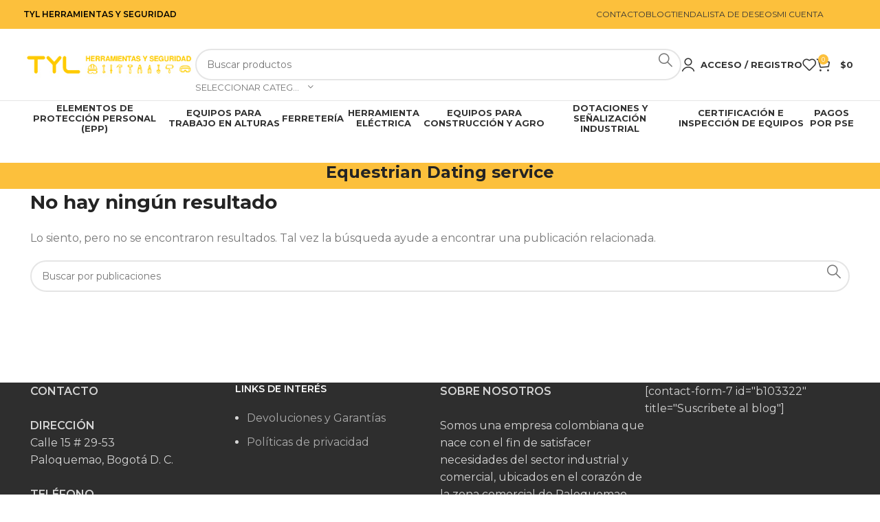

--- FILE ---
content_type: text/html; charset=UTF-8
request_url: https://tyl.com.co/category/equestrian-dating-service-2/
body_size: 28947
content:
<!DOCTYPE html>
<html lang="es">
<head><meta charset="UTF-8"><script>if(navigator.userAgent.match(/MSIE|Internet Explorer/i)||navigator.userAgent.match(/Trident\/7\..*?rv:11/i)){var href=document.location.href;if(!href.match(/[?&]nowprocket/)){if(href.indexOf("?")==-1){if(href.indexOf("#")==-1){document.location.href=href+"?nowprocket=1"}else{document.location.href=href.replace("#","?nowprocket=1#")}}else{if(href.indexOf("#")==-1){document.location.href=href+"&nowprocket=1"}else{document.location.href=href.replace("#","&nowprocket=1#")}}}}</script><script>(()=>{class RocketLazyLoadScripts{constructor(){this.v="1.2.6",this.triggerEvents=["keydown","mousedown","mousemove","touchmove","touchstart","touchend","wheel"],this.userEventHandler=this.t.bind(this),this.touchStartHandler=this.i.bind(this),this.touchMoveHandler=this.o.bind(this),this.touchEndHandler=this.h.bind(this),this.clickHandler=this.u.bind(this),this.interceptedClicks=[],this.interceptedClickListeners=[],this.l(this),window.addEventListener("pageshow",(t=>{this.persisted=t.persisted,this.everythingLoaded&&this.m()})),this.CSPIssue=sessionStorage.getItem("rocketCSPIssue"),document.addEventListener("securitypolicyviolation",(t=>{this.CSPIssue||"script-src-elem"!==t.violatedDirective||"data"!==t.blockedURI||(this.CSPIssue=!0,sessionStorage.setItem("rocketCSPIssue",!0))})),document.addEventListener("DOMContentLoaded",(()=>{this.k()})),this.delayedScripts={normal:[],async:[],defer:[]},this.trash=[],this.allJQueries=[]}p(t){document.hidden?t.t():(this.triggerEvents.forEach((e=>window.addEventListener(e,t.userEventHandler,{passive:!0}))),window.addEventListener("touchstart",t.touchStartHandler,{passive:!0}),window.addEventListener("mousedown",t.touchStartHandler),document.addEventListener("visibilitychange",t.userEventHandler))}_(){this.triggerEvents.forEach((t=>window.removeEventListener(t,this.userEventHandler,{passive:!0}))),document.removeEventListener("visibilitychange",this.userEventHandler)}i(t){"HTML"!==t.target.tagName&&(window.addEventListener("touchend",this.touchEndHandler),window.addEventListener("mouseup",this.touchEndHandler),window.addEventListener("touchmove",this.touchMoveHandler,{passive:!0}),window.addEventListener("mousemove",this.touchMoveHandler),t.target.addEventListener("click",this.clickHandler),this.L(t.target,!0),this.S(t.target,"onclick","rocket-onclick"),this.C())}o(t){window.removeEventListener("touchend",this.touchEndHandler),window.removeEventListener("mouseup",this.touchEndHandler),window.removeEventListener("touchmove",this.touchMoveHandler,{passive:!0}),window.removeEventListener("mousemove",this.touchMoveHandler),t.target.removeEventListener("click",this.clickHandler),this.L(t.target,!1),this.S(t.target,"rocket-onclick","onclick"),this.M()}h(){window.removeEventListener("touchend",this.touchEndHandler),window.removeEventListener("mouseup",this.touchEndHandler),window.removeEventListener("touchmove",this.touchMoveHandler,{passive:!0}),window.removeEventListener("mousemove",this.touchMoveHandler)}u(t){t.target.removeEventListener("click",this.clickHandler),this.L(t.target,!1),this.S(t.target,"rocket-onclick","onclick"),this.interceptedClicks.push(t),t.preventDefault(),t.stopPropagation(),t.stopImmediatePropagation(),this.M()}O(){window.removeEventListener("touchstart",this.touchStartHandler,{passive:!0}),window.removeEventListener("mousedown",this.touchStartHandler),this.interceptedClicks.forEach((t=>{t.target.dispatchEvent(new MouseEvent("click",{view:t.view,bubbles:!0,cancelable:!0}))}))}l(t){EventTarget.prototype.addEventListenerWPRocketBase=EventTarget.prototype.addEventListener,EventTarget.prototype.addEventListener=function(e,i,o){"click"!==e||t.windowLoaded||i===t.clickHandler||t.interceptedClickListeners.push({target:this,func:i,options:o}),(this||window).addEventListenerWPRocketBase(e,i,o)}}L(t,e){this.interceptedClickListeners.forEach((i=>{i.target===t&&(e?t.removeEventListener("click",i.func,i.options):t.addEventListener("click",i.func,i.options))})),t.parentNode!==document.documentElement&&this.L(t.parentNode,e)}D(){return new Promise((t=>{this.P?this.M=t:t()}))}C(){this.P=!0}M(){this.P=!1}S(t,e,i){t.hasAttribute&&t.hasAttribute(e)&&(event.target.setAttribute(i,event.target.getAttribute(e)),event.target.removeAttribute(e))}t(){this._(this),"loading"===document.readyState?document.addEventListener("DOMContentLoaded",this.R.bind(this)):this.R()}k(){let t=[];document.querySelectorAll("script[type=rocketlazyloadscript][data-rocket-src]").forEach((e=>{let i=e.getAttribute("data-rocket-src");if(i&&!i.startsWith("data:")){0===i.indexOf("//")&&(i=location.protocol+i);try{const o=new URL(i).origin;o!==location.origin&&t.push({src:o,crossOrigin:e.crossOrigin||"module"===e.getAttribute("data-rocket-type")})}catch(t){}}})),t=[...new Map(t.map((t=>[JSON.stringify(t),t]))).values()],this.T(t,"preconnect")}async R(){this.lastBreath=Date.now(),this.j(this),this.F(this),this.I(),this.W(),this.q(),await this.A(this.delayedScripts.normal),await this.A(this.delayedScripts.defer),await this.A(this.delayedScripts.async);try{await this.U(),await this.H(this),await this.J()}catch(t){console.error(t)}window.dispatchEvent(new Event("rocket-allScriptsLoaded")),this.everythingLoaded=!0,this.D().then((()=>{this.O()})),this.N()}W(){document.querySelectorAll("script[type=rocketlazyloadscript]").forEach((t=>{t.hasAttribute("data-rocket-src")?t.hasAttribute("async")&&!1!==t.async?this.delayedScripts.async.push(t):t.hasAttribute("defer")&&!1!==t.defer||"module"===t.getAttribute("data-rocket-type")?this.delayedScripts.defer.push(t):this.delayedScripts.normal.push(t):this.delayedScripts.normal.push(t)}))}async B(t){if(await this.G(),!0!==t.noModule||!("noModule"in HTMLScriptElement.prototype))return new Promise((e=>{let i;function o(){(i||t).setAttribute("data-rocket-status","executed"),e()}try{if(navigator.userAgent.indexOf("Firefox/")>0||""===navigator.vendor||this.CSPIssue)i=document.createElement("script"),[...t.attributes].forEach((t=>{let e=t.nodeName;"type"!==e&&("data-rocket-type"===e&&(e="type"),"data-rocket-src"===e&&(e="src"),i.setAttribute(e,t.nodeValue))})),t.text&&(i.text=t.text),i.hasAttribute("src")?(i.addEventListener("load",o),i.addEventListener("error",(function(){i.setAttribute("data-rocket-status","failed-network"),e()})),setTimeout((()=>{i.isConnected||e()}),1)):(i.text=t.text,o()),t.parentNode.replaceChild(i,t);else{const i=t.getAttribute("data-rocket-type"),s=t.getAttribute("data-rocket-src");i?(t.type=i,t.removeAttribute("data-rocket-type")):t.removeAttribute("type"),t.addEventListener("load",o),t.addEventListener("error",(i=>{this.CSPIssue&&i.target.src.startsWith("data:")?(console.log("WPRocket: data-uri blocked by CSP -> fallback"),t.removeAttribute("src"),this.B(t).then(e)):(t.setAttribute("data-rocket-status","failed-network"),e())})),s?(t.removeAttribute("data-rocket-src"),t.src=s):t.src="data:text/javascript;base64,"+window.btoa(unescape(encodeURIComponent(t.text)))}}catch(i){t.setAttribute("data-rocket-status","failed-transform"),e()}}));t.setAttribute("data-rocket-status","skipped")}async A(t){const e=t.shift();return e&&e.isConnected?(await this.B(e),this.A(t)):Promise.resolve()}q(){this.T([...this.delayedScripts.normal,...this.delayedScripts.defer,...this.delayedScripts.async],"preload")}T(t,e){var i=document.createDocumentFragment();t.forEach((t=>{const o=t.getAttribute&&t.getAttribute("data-rocket-src")||t.src;if(o&&!o.startsWith("data:")){const s=document.createElement("link");s.href=o,s.rel=e,"preconnect"!==e&&(s.as="script"),t.getAttribute&&"module"===t.getAttribute("data-rocket-type")&&(s.crossOrigin=!0),t.crossOrigin&&(s.crossOrigin=t.crossOrigin),t.integrity&&(s.integrity=t.integrity),i.appendChild(s),this.trash.push(s)}})),document.head.appendChild(i)}j(t){let e={};function i(i,o){return e[o].eventsToRewrite.indexOf(i)>=0&&!t.everythingLoaded?"rocket-"+i:i}function o(t,o){!function(t){e[t]||(e[t]={originalFunctions:{add:t.addEventListener,remove:t.removeEventListener},eventsToRewrite:[]},t.addEventListener=function(){arguments[0]=i(arguments[0],t),e[t].originalFunctions.add.apply(t,arguments)},t.removeEventListener=function(){arguments[0]=i(arguments[0],t),e[t].originalFunctions.remove.apply(t,arguments)})}(t),e[t].eventsToRewrite.push(o)}function s(e,i){let o=e[i];e[i]=null,Object.defineProperty(e,i,{get:()=>o||function(){},set(s){t.everythingLoaded?o=s:e["rocket"+i]=o=s}})}o(document,"DOMContentLoaded"),o(window,"DOMContentLoaded"),o(window,"load"),o(window,"pageshow"),o(document,"readystatechange"),s(document,"onreadystatechange"),s(window,"onload"),s(window,"onpageshow");try{Object.defineProperty(document,"readyState",{get:()=>t.rocketReadyState,set(e){t.rocketReadyState=e},configurable:!0}),document.readyState="loading"}catch(t){console.log("WPRocket DJE readyState conflict, bypassing")}}F(t){let e;function i(e){return t.everythingLoaded?e:e.split(" ").map((t=>"load"===t||0===t.indexOf("load.")?"rocket-jquery-load":t)).join(" ")}function o(o){function s(t){const e=o.fn[t];o.fn[t]=o.fn.init.prototype[t]=function(){return this[0]===window&&("string"==typeof arguments[0]||arguments[0]instanceof String?arguments[0]=i(arguments[0]):"object"==typeof arguments[0]&&Object.keys(arguments[0]).forEach((t=>{const e=arguments[0][t];delete arguments[0][t],arguments[0][i(t)]=e}))),e.apply(this,arguments),this}}o&&o.fn&&!t.allJQueries.includes(o)&&(o.fn.ready=o.fn.init.prototype.ready=function(e){return t.domReadyFired?e.bind(document)(o):document.addEventListener("rocket-DOMContentLoaded",(()=>e.bind(document)(o))),o([])},s("on"),s("one"),t.allJQueries.push(o)),e=o}o(window.jQuery),Object.defineProperty(window,"jQuery",{get:()=>e,set(t){o(t)}})}async H(t){const e=document.querySelector("script[data-webpack]");e&&(await async function(){return new Promise((t=>{e.addEventListener("load",t),e.addEventListener("error",t)}))}(),await t.K(),await t.H(t))}async U(){this.domReadyFired=!0;try{document.readyState="interactive"}catch(t){}await this.G(),document.dispatchEvent(new Event("rocket-readystatechange")),await this.G(),document.rocketonreadystatechange&&document.rocketonreadystatechange(),await this.G(),document.dispatchEvent(new Event("rocket-DOMContentLoaded")),await this.G(),window.dispatchEvent(new Event("rocket-DOMContentLoaded"))}async J(){try{document.readyState="complete"}catch(t){}await this.G(),document.dispatchEvent(new Event("rocket-readystatechange")),await this.G(),document.rocketonreadystatechange&&document.rocketonreadystatechange(),await this.G(),window.dispatchEvent(new Event("rocket-load")),await this.G(),window.rocketonload&&window.rocketonload(),await this.G(),this.allJQueries.forEach((t=>t(window).trigger("rocket-jquery-load"))),await this.G();const t=new Event("rocket-pageshow");t.persisted=this.persisted,window.dispatchEvent(t),await this.G(),window.rocketonpageshow&&window.rocketonpageshow({persisted:this.persisted}),this.windowLoaded=!0}m(){document.onreadystatechange&&document.onreadystatechange(),window.onload&&window.onload(),window.onpageshow&&window.onpageshow({persisted:this.persisted})}I(){const t=new Map;document.write=document.writeln=function(e){const i=document.currentScript;i||console.error("WPRocket unable to document.write this: "+e);const o=document.createRange(),s=i.parentElement;let n=t.get(i);void 0===n&&(n=i.nextSibling,t.set(i,n));const c=document.createDocumentFragment();o.setStart(c,0),c.appendChild(o.createContextualFragment(e)),s.insertBefore(c,n)}}async G(){Date.now()-this.lastBreath>45&&(await this.K(),this.lastBreath=Date.now())}async K(){return document.hidden?new Promise((t=>setTimeout(t))):new Promise((t=>requestAnimationFrame(t)))}N(){this.trash.forEach((t=>t.remove()))}static run(){const t=new RocketLazyLoadScripts;t.p(t)}}RocketLazyLoadScripts.run()})();</script>
	
	<link rel="profile" href="https://gmpg.org/xfn/11">
	<link rel="pingback" href="https://tyl.com.co/xmlrpc.php">

	<title>Equestrian Dating service &#8211; TyL Herramientas</title>
<meta name='robots' content='max-image-preview:large' />
<link rel='dns-prefetch' href='//capi-automation.s3.us-east-2.amazonaws.com' />
<link rel='dns-prefetch' href='//fonts.googleapis.com' />
<link rel="alternate" type="application/rss+xml" title="TyL Herramientas &raquo; Feed" href="https://tyl.com.co/feed/" />
<link rel="alternate" type="application/rss+xml" title="TyL Herramientas &raquo; Feed de los comentarios" href="https://tyl.com.co/comments/feed/" />
<link rel="alternate" type="application/rss+xml" title="TyL Herramientas &raquo; Categoría Equestrian Dating service del feed" href="https://tyl.com.co/category/equestrian-dating-service-2/feed/" />
<style id='wp-img-auto-sizes-contain-inline-css' type='text/css'>
img:is([sizes=auto i],[sizes^="auto," i]){contain-intrinsic-size:3000px 1500px}
/*# sourceURL=wp-img-auto-sizes-contain-inline-css */
</style>
<style id='woocommerce-inline-inline-css' type='text/css'>
.woocommerce form .form-row .required { visibility: visible; }
/*# sourceURL=woocommerce-inline-inline-css */
</style>
<link rel='stylesheet' id='bootstrap-css' href='https://tyl.com.co/wp-content/themes/woodmart/css/bootstrap-light.min.css?ver=7.5.2' type='text/css' media='all' />
<link rel='stylesheet' id='woodmart-style-css' href='https://tyl.com.co/wp-content/cache/background-css/tyl.com.co/wp-content/themes/woodmart/css/parts/base.min.css?ver=7.5.2&wpr_t=1769704565' type='text/css' media='all' />
<link rel='stylesheet' id='child-style-css' href='https://tyl.com.co/wp-content/themes/woodmart-child/style.css?ver=7.5.2' type='text/css' media='all' />
<link data-minify="1" rel='stylesheet' id='elementor-icons-css' href='https://tyl.com.co/wp-content/cache/min/1/wp-content/plugins/elementor/assets/lib/eicons/css/elementor-icons.min.css?ver=1769682872' type='text/css' media='all' />
<link rel='stylesheet' id='elementor-frontend-css' href='https://tyl.com.co/wp-content/uploads/elementor/css/custom-frontend.min.css?ver=1769682392' type='text/css' media='all' />
<link data-minify="1" rel='stylesheet' id='elementor-post-622-css' href='https://tyl.com.co/wp-content/cache/min/1/wp-content/uploads/elementor/css/post-622.css?ver=1769682872' type='text/css' media='all' />
<link rel='stylesheet' id='wd-widget-wd-recent-posts-css' href='https://tyl.com.co/wp-content/themes/woodmart/css/parts/widget-wd-recent-posts.min.css?ver=7.5.2' type='text/css' media='all' />
<link rel='stylesheet' id='wd-widget-nav-css' href='https://tyl.com.co/wp-content/themes/woodmart/css/parts/widget-nav.min.css?ver=7.5.2' type='text/css' media='all' />
<link rel='stylesheet' id='wd-widget-product-cat-css' href='https://tyl.com.co/wp-content/themes/woodmart/css/parts/woo-widget-product-cat.min.css?ver=7.5.2' type='text/css' media='all' />
<link rel='stylesheet' id='wd-widget-layered-nav-stock-status-css' href='https://tyl.com.co/wp-content/themes/woodmart/css/parts/woo-widget-layered-nav-stock-status.min.css?ver=7.5.2' type='text/css' media='all' />
<link rel='stylesheet' id='wd-widget-price-filter-css' href='https://tyl.com.co/wp-content/themes/woodmart/css/parts/woo-widget-price-filter.min.css?ver=7.5.2' type='text/css' media='all' />
<link rel='stylesheet' id='wd-widget-product-list-css' href='https://tyl.com.co/wp-content/themes/woodmart/css/parts/woo-widget-product-list.min.css?ver=7.5.2' type='text/css' media='all' />
<link rel='stylesheet' id='wd-widget-slider-price-filter-css' href='https://tyl.com.co/wp-content/themes/woodmart/css/parts/woo-widget-slider-price-filter.min.css?ver=7.5.2' type='text/css' media='all' />
<link rel='stylesheet' id='wd-blog-base-css' href='https://tyl.com.co/wp-content/themes/woodmart/css/parts/blog-base.min.css?ver=7.5.2' type='text/css' media='all' />
<link rel='stylesheet' id='wd-elementor-base-css' href='https://tyl.com.co/wp-content/themes/woodmart/css/parts/int-elem-base.min.css?ver=7.5.2' type='text/css' media='all' />
<link rel='stylesheet' id='wd-elementor-pro-base-css' href='https://tyl.com.co/wp-content/themes/woodmart/css/parts/int-elementor-pro.min.css?ver=7.5.2' type='text/css' media='all' />
<link rel='stylesheet' id='wd-woocommerce-base-css' href='https://tyl.com.co/wp-content/themes/woodmart/css/parts/woocommerce-base.min.css?ver=7.5.2' type='text/css' media='all' />
<link rel='stylesheet' id='wd-mod-star-rating-css' href='https://tyl.com.co/wp-content/themes/woodmart/css/parts/mod-star-rating.min.css?ver=7.5.2' type='text/css' media='all' />
<link rel='stylesheet' id='wd-woo-el-track-order-css' href='https://tyl.com.co/wp-content/themes/woodmart/css/parts/woo-el-track-order.min.css?ver=7.5.2' type='text/css' media='all' />
<link rel='stylesheet' id='wd-woocommerce-block-notices-css' href='https://tyl.com.co/wp-content/themes/woodmart/css/parts/woo-mod-block-notices.min.css?ver=7.5.2' type='text/css' media='all' />
<link rel='stylesheet' id='wd-woo-opt-hide-larger-price-css' href='https://tyl.com.co/wp-content/themes/woodmart/css/parts/woo-opt-hide-larger-price.min.css?ver=7.5.2' type='text/css' media='all' />
<link rel='stylesheet' id='wd-header-base-css' href='https://tyl.com.co/wp-content/themes/woodmart/css/parts/header-base.min.css?ver=7.5.2' type='text/css' media='all' />
<link rel='stylesheet' id='wd-mod-tools-css' href='https://tyl.com.co/wp-content/themes/woodmart/css/parts/mod-tools.min.css?ver=7.5.2' type='text/css' media='all' />
<link rel='stylesheet' id='wd-header-elements-base-css' href='https://tyl.com.co/wp-content/themes/woodmart/css/parts/header-el-base.min.css?ver=7.5.2' type='text/css' media='all' />
<link rel='stylesheet' id='wd-social-icons-css' href='https://tyl.com.co/wp-content/themes/woodmart/css/parts/el-social-icons.min.css?ver=7.5.2' type='text/css' media='all' />
<link rel='stylesheet' id='wd-header-search-css' href='https://tyl.com.co/wp-content/themes/woodmart/css/parts/header-el-search.min.css?ver=7.5.2' type='text/css' media='all' />
<link rel='stylesheet' id='wd-header-search-form-css' href='https://tyl.com.co/wp-content/themes/woodmart/css/parts/header-el-search-form.min.css?ver=7.5.2' type='text/css' media='all' />
<link rel='stylesheet' id='wd-wd-search-results-css' href='https://tyl.com.co/wp-content/themes/woodmart/css/parts/wd-search-results.min.css?ver=7.5.2' type='text/css' media='all' />
<link rel='stylesheet' id='wd-wd-search-form-css' href='https://tyl.com.co/wp-content/themes/woodmart/css/parts/wd-search-form.min.css?ver=7.5.2' type='text/css' media='all' />
<link rel='stylesheet' id='wd-wd-search-cat-css' href='https://tyl.com.co/wp-content/themes/woodmart/css/parts/wd-search-cat.min.css?ver=7.5.2' type='text/css' media='all' />
<link rel='stylesheet' id='wd-header-my-account-dropdown-css' href='https://tyl.com.co/wp-content/themes/woodmart/css/parts/header-el-my-account-dropdown.min.css?ver=7.5.2' type='text/css' media='all' />
<link rel='stylesheet' id='wd-woo-mod-login-form-css' href='https://tyl.com.co/wp-content/themes/woodmart/css/parts/woo-mod-login-form.min.css?ver=7.5.2' type='text/css' media='all' />
<link rel='stylesheet' id='wd-header-my-account-css' href='https://tyl.com.co/wp-content/themes/woodmart/css/parts/header-el-my-account.min.css?ver=7.5.2' type='text/css' media='all' />
<link rel='stylesheet' id='wd-header-cart-side-css' href='https://tyl.com.co/wp-content/themes/woodmart/css/parts/header-el-cart-side.min.css?ver=7.5.2' type='text/css' media='all' />
<link rel='stylesheet' id='wd-woo-mod-quantity-css' href='https://tyl.com.co/wp-content/themes/woodmart/css/parts/woo-mod-quantity.min.css?ver=7.5.2' type='text/css' media='all' />
<link rel='stylesheet' id='wd-header-cart-css' href='https://tyl.com.co/wp-content/themes/woodmart/css/parts/header-el-cart.min.css?ver=7.5.2' type='text/css' media='all' />
<link rel='stylesheet' id='wd-widget-shopping-cart-css' href='https://tyl.com.co/wp-content/themes/woodmart/css/parts/woo-widget-shopping-cart.min.css?ver=7.5.2' type='text/css' media='all' />
<link rel='stylesheet' id='wd-header-mobile-nav-dropdown-css' href='https://tyl.com.co/wp-content/themes/woodmart/css/parts/header-el-mobile-nav-dropdown.min.css?ver=7.5.2' type='text/css' media='all' />
<link rel='stylesheet' id='wd-page-title-css' href='https://tyl.com.co/wp-content/themes/woodmart/css/parts/page-title.min.css?ver=7.5.2' type='text/css' media='all' />
<link rel='stylesheet' id='wd-blog-loop-base-old-css' href='https://tyl.com.co/wp-content/themes/woodmart/css/parts/blog-loop-base-old.min.css?ver=7.5.2' type='text/css' media='all' />
<link rel='stylesheet' id='wd-blog-loop-design-masonry-css' href='https://tyl.com.co/wp-content/themes/woodmart/css/parts/blog-loop-design-masonry.min.css?ver=7.5.2' type='text/css' media='all' />
<link rel='stylesheet' id='wd-footer-base-css' href='https://tyl.com.co/wp-content/themes/woodmart/css/parts/footer-base.min.css?ver=7.5.2' type='text/css' media='all' />
<link rel='stylesheet' id='wd-scroll-top-css' href='https://tyl.com.co/wp-content/themes/woodmart/css/parts/opt-scrolltotop.min.css?ver=7.5.2' type='text/css' media='all' />
<link rel='stylesheet' id='wd-bottom-toolbar-css' href='https://tyl.com.co/wp-content/themes/woodmart/css/parts/opt-bottom-toolbar.min.css?ver=7.5.2' type='text/css' media='all' />
<link data-minify="1" rel='stylesheet' id='xts-style-default_header-css' href='https://tyl.com.co/wp-content/cache/min/1/wp-content/uploads/2024/08/xts-default_header-1724701616.css?ver=1769682872' type='text/css' media='all' />
<link data-minify="1" rel='stylesheet' id='xts-style-theme_settings_default-css' href='https://tyl.com.co/wp-content/cache/min/1/wp-content/uploads/2024/08/xts-theme_settings_default-1724176990.css?ver=1769682872' type='text/css' media='all' />
<link rel='stylesheet' id='xts-google-fonts-css' href='https://fonts.googleapis.com/css?family=Montserrat%3A400%2C600%2C700%2C500&#038;ver=7.5.2' type='text/css' media='all' />
<style id='rocket-lazyload-inline-css' type='text/css'>
.rll-youtube-player{position:relative;padding-bottom:56.23%;height:0;overflow:hidden;max-width:100%;}.rll-youtube-player:focus-within{outline: 2px solid currentColor;outline-offset: 5px;}.rll-youtube-player iframe{position:absolute;top:0;left:0;width:100%;height:100%;z-index:100;background:0 0}.rll-youtube-player img{bottom:0;display:block;left:0;margin:auto;max-width:100%;width:100%;position:absolute;right:0;top:0;border:none;height:auto;-webkit-transition:.4s all;-moz-transition:.4s all;transition:.4s all}.rll-youtube-player img:hover{-webkit-filter:brightness(75%)}.rll-youtube-player .play{height:100%;width:100%;left:0;top:0;position:absolute;background:var(--wpr-bg-628691fd-ff5f-43eb-8e50-82e8e1ee9ac9) no-repeat center;background-color: transparent !important;cursor:pointer;border:none;}
/*# sourceURL=rocket-lazyload-inline-css */
</style>
<link data-minify="1" rel='stylesheet' id='elementor-gf-local-roboto-css' href='https://tyl.com.co/wp-content/cache/min/1/wp-content/uploads/elementor/google-fonts/css/roboto.css?ver=1769682872' type='text/css' media='all' />
<link data-minify="1" rel='stylesheet' id='elementor-gf-local-robotoslab-css' href='https://tyl.com.co/wp-content/cache/min/1/wp-content/uploads/elementor/google-fonts/css/robotoslab.css?ver=1769682872' type='text/css' media='all' />
<script type="text/javascript" src="https://tyl.com.co/wp-includes/js/jquery/jquery.min.js?ver=3.7.1" id="jquery-core-js" defer></script>
<script type="text/javascript" src="https://tyl.com.co/wp-content/plugins/woocommerce/assets/js/jquery-blockui/jquery.blockUI.min.js?ver=2.7.0-wc.10.4.3" id="wc-jquery-blockui-js" defer="defer" data-wp-strategy="defer"></script>
<script type="text/javascript" id="wc-add-to-cart-js-extra">
/* <![CDATA[ */
var wc_add_to_cart_params = {"ajax_url":"/wp-admin/admin-ajax.php","wc_ajax_url":"/?wc-ajax=%%endpoint%%","i18n_view_cart":"Ver carrito","cart_url":"https://tyl.com.co/carrito/","is_cart":"","cart_redirect_after_add":"yes"};
//# sourceURL=wc-add-to-cart-js-extra
/* ]]> */
</script>
<script type="rocketlazyloadscript" data-rocket-type="text/javascript" data-rocket-src="https://tyl.com.co/wp-content/plugins/woocommerce/assets/js/frontend/add-to-cart.min.js?ver=10.4.3" id="wc-add-to-cart-js" defer="defer" data-wp-strategy="defer"></script>
<script type="text/javascript" src="https://tyl.com.co/wp-content/plugins/woocommerce/assets/js/js-cookie/js.cookie.min.js?ver=2.1.4-wc.10.4.3" id="wc-js-cookie-js" defer="defer" data-wp-strategy="defer"></script>
<script type="text/javascript" id="woocommerce-js-extra">
/* <![CDATA[ */
var woocommerce_params = {"ajax_url":"/wp-admin/admin-ajax.php","wc_ajax_url":"/?wc-ajax=%%endpoint%%","i18n_password_show":"Mostrar contrase\u00f1a","i18n_password_hide":"Ocultar contrase\u00f1a"};
//# sourceURL=woocommerce-js-extra
/* ]]> */
</script>
<script type="rocketlazyloadscript" data-rocket-type="text/javascript" data-rocket-src="https://tyl.com.co/wp-content/plugins/woocommerce/assets/js/frontend/woocommerce.min.js?ver=10.4.3" id="woocommerce-js" defer="defer" data-wp-strategy="defer"></script>
<script type="rocketlazyloadscript" data-rocket-type="text/javascript" data-rocket-src="https://tyl.com.co/wp-content/themes/woodmart/js/libs/device.min.js?ver=7.5.2" id="wd-device-library-js" defer></script>
<script type="text/javascript" src="https://tyl.com.co/wp-content/themes/woodmart/js/scripts/global/scrollBar.min.js?ver=7.5.2" id="wd-scrollbar-js" defer></script>
<link rel="https://api.w.org/" href="https://tyl.com.co/wp-json/" /><link rel="alternate" title="JSON" type="application/json" href="https://tyl.com.co/wp-json/wp/v2/categories/1944" /><link rel="EditURI" type="application/rsd+xml" title="RSD" href="https://tyl.com.co/xmlrpc.php?rsd" />
<meta name="generator" content="WordPress 6.9" />
<meta name="generator" content="WooCommerce 10.4.3" />
<!-- Google site verification - Google for WooCommerce -->
<meta name="google-site-verification" content="uqw6TlWOka4NOeDhFovM67COEOO95587Cfu8UVzV1iU" />
<meta name="theme-color" content="rgb(252,192,60)">					<meta name="viewport" content="width=device-width, initial-scale=1.0, maximum-scale=1.0, user-scalable=no">
										<noscript><style>.woocommerce-product-gallery{ opacity: 1 !important; }</style></noscript>
	<meta name="generator" content="Elementor 3.34.4; features: additional_custom_breakpoints; settings: css_print_method-external, google_font-enabled, font_display-auto">
			<script type="rocketlazyloadscript" data-rocket-type="text/javascript">
				!function(f,b,e,v,n,t,s){if(f.fbq)return;n=f.fbq=function(){n.callMethod?
					n.callMethod.apply(n,arguments):n.queue.push(arguments)};if(!f._fbq)f._fbq=n;
					n.push=n;n.loaded=!0;n.version='2.0';n.queue=[];t=b.createElement(e);t.async=!0;
					t.src=v;s=b.getElementsByTagName(e)[0];s.parentNode.insertBefore(t,s)}(window,
					document,'script','https://connect.facebook.net/en_US/fbevents.js');
			</script>
			<!-- WooCommerce Facebook Integration Begin -->
			<script type="rocketlazyloadscript" data-rocket-type="text/javascript">

				fbq('init', '905283054494207', {}, {
    "agent": "woocommerce_6-10.4.3-3.5.15"
});

				document.addEventListener( 'DOMContentLoaded', function() {
					// Insert placeholder for events injected when a product is added to the cart through AJAX.
					document.body.insertAdjacentHTML( 'beforeend', '<div class=\"wc-facebook-pixel-event-placeholder\"></div>' );
				}, false );

			</script>
			<!-- WooCommerce Facebook Integration End -->
						<style>
				.e-con.e-parent:nth-of-type(n+4):not(.e-lazyloaded):not(.e-no-lazyload),
				.e-con.e-parent:nth-of-type(n+4):not(.e-lazyloaded):not(.e-no-lazyload) * {
					background-image: none !important;
				}
				@media screen and (max-height: 1024px) {
					.e-con.e-parent:nth-of-type(n+3):not(.e-lazyloaded):not(.e-no-lazyload),
					.e-con.e-parent:nth-of-type(n+3):not(.e-lazyloaded):not(.e-no-lazyload) * {
						background-image: none !important;
					}
				}
				@media screen and (max-height: 640px) {
					.e-con.e-parent:nth-of-type(n+2):not(.e-lazyloaded):not(.e-no-lazyload),
					.e-con.e-parent:nth-of-type(n+2):not(.e-lazyloaded):not(.e-no-lazyload) * {
						background-image: none !important;
					}
				}
			</style>
			<link rel="icon" href="https://tyl.com.co/wp-content/uploads/2024/03/cropped-LOGO-SOLO01-1-1-100x100.png" sizes="32x32" />
<link rel="icon" href="https://tyl.com.co/wp-content/uploads/2024/03/cropped-LOGO-SOLO01-1-1-300x300.png" sizes="192x192" />
<link rel="apple-touch-icon" href="https://tyl.com.co/wp-content/uploads/2024/03/cropped-LOGO-SOLO01-1-1-300x300.png" />
<meta name="msapplication-TileImage" content="https://tyl.com.co/wp-content/uploads/2024/03/cropped-LOGO-SOLO01-1-1-300x300.png" />
		<style type="text/css" id="wp-custom-css">
			@media only screen and (min-width: 1024px) {
    ul#menu-menu-1 {
    display: flex;
    justify-content: center;
    flex-wrap: nowrap;
    align-items: center;
    align-content: center;
    text-align: center;
}
	
	.wd-nav[class*="wd-style-"]>li:is(.current-menu-item,.wd-active,.active)>a {
    color: #000;
    font-weight: bold;
}
	
	ul#menu-menutop li:hover a span {
    color: #000 !important;
    font-weight: bold;
}
}

aside ul.wp-block-social-links, footer ul.wp-block-social-links {
    display: block;
}

aside li.wp-social-link, footer li.wp-social-link {
    display: inline-block;
}

footer li.wp-social-link a svg {
    fill: #fff;
}

ul#menu-menutop li {
	font-weight: bold !important;
}

ul#menu-menutop li:active a {
    color: #000 !important;
}

input.wpcf7-form-control.wpcf7-submit {
    width: 100%;
    background-color: #FCC03C;
}

a.category-image img {
    padding: 25px;
    background-color: #fff;
}

#gallery-1 img {
    border: 0px solid #cfcfcf !important;
	margin-bottom:20px;
}		</style>
		<style>
		
		</style>
		<!-- Global site tag (gtag.js) - Google Ads: AW-668227280 - Google for WooCommerce -->
		<script type="rocketlazyloadscript" async data-rocket-src="https://www.googletagmanager.com/gtag/js?id=AW-668227280"></script>
		<script type="rocketlazyloadscript">
			window.dataLayer = window.dataLayer || [];
			function gtag() { dataLayer.push(arguments); }
			gtag( 'consent', 'default', {
				analytics_storage: 'denied',
				ad_storage: 'denied',
				ad_user_data: 'denied',
				ad_personalization: 'denied',
				region: ['AT', 'BE', 'BG', 'HR', 'CY', 'CZ', 'DK', 'EE', 'FI', 'FR', 'DE', 'GR', 'HU', 'IS', 'IE', 'IT', 'LV', 'LI', 'LT', 'LU', 'MT', 'NL', 'NO', 'PL', 'PT', 'RO', 'SK', 'SI', 'ES', 'SE', 'GB', 'CH'],
				wait_for_update: 500,
			} );
			gtag('js', new Date());
			gtag('set', 'developer_id.dOGY3NW', true);
			gtag("config", "AW-668227280", { "groups": "GLA", "send_page_view": false });		</script>

		<noscript><style id="rocket-lazyload-nojs-css">.rll-youtube-player, [data-lazy-src]{display:none !important;}</style></noscript><style id="wpr-lazyload-bg-container"></style><style id="wpr-lazyload-bg-exclusion"></style>
<noscript>
<style id="wpr-lazyload-bg-nostyle">html:not(.browser-Firefox) input[type="date"]{--wpr-bg-ffac67d7-82e0-46d4-b8c3-0c5cd351c940: url('https://tyl.com.co/wp-content/themes/woodmart/inc/admin/assets/images/calend-d.svg');}html:not(.browser-Firefox) [class*="color-scheme-light"] input[type='date']{--wpr-bg-f5d1a071-9de2-42f1-a9a5-edc63bc3a765: url('https://tyl.com.co/wp-content/themes/woodmart/inc/admin/assets/images/calend-l.svg');}.rll-youtube-player .play{--wpr-bg-628691fd-ff5f-43eb-8e50-82e8e1ee9ac9: url('https://tyl.com.co/wp-content/plugins/wp-rocket/assets/img/youtube.png');}</style>
</noscript>
<script type="application/javascript">const rocket_pairs = [{"selector":"html:not(.browser-Firefox) input[type=\"date\"]","style":"html:not(.browser-Firefox) input[type=\"date\"]{--wpr-bg-ffac67d7-82e0-46d4-b8c3-0c5cd351c940: url('https:\/\/tyl.com.co\/wp-content\/themes\/woodmart\/inc\/admin\/assets\/images\/calend-d.svg');}","hash":"ffac67d7-82e0-46d4-b8c3-0c5cd351c940","url":"https:\/\/tyl.com.co\/wp-content\/themes\/woodmart\/inc\/admin\/assets\/images\/calend-d.svg"},{"selector":"html:not(.browser-Firefox) [class*=\"color-scheme-light\"] input[type='date']","style":"html:not(.browser-Firefox) [class*=\"color-scheme-light\"] input[type='date']{--wpr-bg-f5d1a071-9de2-42f1-a9a5-edc63bc3a765: url('https:\/\/tyl.com.co\/wp-content\/themes\/woodmart\/inc\/admin\/assets\/images\/calend-l.svg');}","hash":"f5d1a071-9de2-42f1-a9a5-edc63bc3a765","url":"https:\/\/tyl.com.co\/wp-content\/themes\/woodmart\/inc\/admin\/assets\/images\/calend-l.svg"},{"selector":".rll-youtube-player .play","style":".rll-youtube-player .play{--wpr-bg-628691fd-ff5f-43eb-8e50-82e8e1ee9ac9: url('https:\/\/tyl.com.co\/wp-content\/plugins\/wp-rocket\/assets\/img\/youtube.png');}","hash":"628691fd-ff5f-43eb-8e50-82e8e1ee9ac9","url":"https:\/\/tyl.com.co\/wp-content\/plugins\/wp-rocket\/assets\/img\/youtube.png"}]; const rocket_excluded_pairs = [];</script></head>

<body data-rsssl=1 class="archive category category-equestrian-dating-service-2 category-1944 wp-custom-logo wp-theme-woodmart wp-child-theme-woodmart-child theme-woodmart woocommerce-no-js wrapper-full-width  categories-accordion-on woodmart-archive-blog offcanvas-sidebar-mobile offcanvas-sidebar-tablet offcanvas-sidebar-desktop sticky-toolbar-on hide-larger-price elementor-default elementor-kit-622">
			<script type="rocketlazyloadscript" data-rocket-type="text/javascript" id="wd-flicker-fix">// Flicker fix.</script><script type="rocketlazyloadscript" data-rocket-type="text/javascript">
/* <![CDATA[ */
gtag("event", "page_view", {send_to: "GLA"});
/* ]]> */
</script>
	
	
	<div class="website-wrapper">
									<header class="whb-header whb-default_header whb-sticky-shadow whb-scroll-stick whb-sticky-real">
					<div class="whb-main-header">
	
<div class="whb-row whb-top-bar whb-not-sticky-row whb-with-bg whb-without-border whb-color-dark whb-flex-flex-middle">
	<div class="container">
		<div class="whb-flex-row whb-top-bar-inner">
			<div class="whb-column whb-col-left whb-visible-lg">
	
<div class="wd-header-text set-cont-mb-s reset-last-child  wd-inline"><span style="color: #000000;"><strong>TYL HERRAMIENTAS Y SEGURIDAD</strong></span></div>
</div>
<div class="whb-column whb-col-center whb-visible-lg">
	
<div class="wd-header-nav wd-header-secondary-nav text-right" role="navigation" aria-label="Navegación secundaria">
	<ul id="menu-menutop" class="menu wd-nav wd-nav-secondary wd-style-default wd-gap-s"><li id="menu-item-374" class="menu-item menu-item-type-post_type menu-item-object-page menu-item-374 item-level-0 menu-simple-dropdown wd-event-hover" ><a href="https://tyl.com.co/contacto/" class="woodmart-nav-link"><span class="nav-link-text">Contacto</span></a></li>
<li id="menu-item-372" class="menu-item menu-item-type-post_type menu-item-object-page current_page_parent menu-item-372 item-level-0 menu-simple-dropdown wd-event-hover" ><a href="https://tyl.com.co/blog/" class="woodmart-nav-link"><span class="nav-link-text">Blog</span></a></li>
<li id="menu-item-30566" class="menu-item menu-item-type-post_type menu-item-object-page menu-item-30566 item-level-0 menu-simple-dropdown wd-event-hover" ><a href="https://tyl.com.co/tienda/" class="woodmart-nav-link"><span class="nav-link-text">Tienda</span></a></li>
<li id="menu-item-30567" class="menu-item menu-item-type-post_type menu-item-object-page menu-item-30567 item-level-0 menu-simple-dropdown wd-event-hover" ><a href="https://tyl.com.co/lista-de-deseos/" class="woodmart-nav-link"><span class="nav-link-text">Lista de deseos</span></a></li>
<li id="menu-item-30568" class="menu-item menu-item-type-post_type menu-item-object-page menu-item-30568 item-level-0 menu-simple-dropdown wd-event-hover" ><a href="https://tyl.com.co/mi-cuenta/" class="woodmart-nav-link"><span class="nav-link-text">Mi cuenta</span></a></li>
</ul></div><!--END MAIN-NAV-->
</div>
<div class="whb-column whb-col-right whb-visible-lg">
	
			<div class=" wd-social-icons icons-design-default icons-size-small color-scheme-dark social-follow social-form-circle text-center">

				
									<a rel="noopener noreferrer nofollow" href="https://www.facebook.com/tylherramientasyseguridad/?locale=es_LA" target="_blank" class=" wd-social-icon social-facebook" aria-label="Enlace social Facebook">
						<span class="wd-icon"></span>
											</a>
				
				
				
									<a rel="noopener noreferrer nofollow" href="https://www.instagram.com/tylherrayseg/?hl=es" target="_blank" class=" wd-social-icon social-instagram" aria-label="Enlace social Instagram">
						<span class="wd-icon"></span>
											</a>
				
				
				
				
									<a rel="noopener noreferrer nofollow" href="https://www.linkedin.com/company/tyl-herramientas-y-seguridad/?originalSubdomain=co" target="_blank" class=" wd-social-icon social-linkedin" aria-label="Enlace social Linkedin">
						<span class="wd-icon"></span>
											</a>
				
				
				
				
				
				
				
				
				
									<a rel="noopener noreferrer nofollow" href="https://wa.link/y7cdrz" target="_blank" class="whatsapp-desktop  wd-social-icon social-whatsapp" aria-label="Enlace social WhatsApp">
						<span class="wd-icon"></span>
											</a>
					
					<a rel="noopener noreferrer nofollow" href="https://wa.link/y7cdrz" target="_blank" class="whatsapp-mobile  wd-social-icon social-whatsapp" aria-label="Enlace social WhatsApp">
						<span class="wd-icon"></span>
											</a>
				
								
								
				
				
								
				
			</div>

		</div>
<div class="whb-column whb-col-mobile whb-hidden-lg">
	
			<div class=" wd-social-icons icons-design-default icons-size-small color-scheme-light social-share social-form-circle text-center">

				
									<a rel="noopener noreferrer nofollow" href="https://www.facebook.com/sharer/sharer.php?u=https://tyl.com.co/category/equestrian-dating-service-2/" target="_blank" class=" wd-social-icon social-facebook" aria-label="Enlace social Facebook">
						<span class="wd-icon"></span>
											</a>
				
									<a rel="noopener noreferrer nofollow" href="https://x.com/share?url=https://tyl.com.co/category/equestrian-dating-service-2/" target="_blank" class=" wd-social-icon social-twitter" aria-label="Enlace de la red social X">
						<span class="wd-icon"></span>
											</a>
				
									<a rel="noopener noreferrer nofollow" href="mailto:?subject=Comprobar%20este%20https://tyl.com.co/category/equestrian-dating-service-2/" target="_blank" class=" wd-social-icon social-email" aria-label="Enlace social Email">
						<span class="wd-icon"></span>
											</a>
				
				
				
									<a rel="noopener noreferrer nofollow" href="https://pinterest.com/pin/create/button/?url=https://tyl.com.co/category/equestrian-dating-service-2/&media=https://tyl.com.co/wp-includes/images/media/default.svg&description=" target="_blank" class=" wd-social-icon social-pinterest" aria-label="Enlace social Pinterest">
						<span class="wd-icon"></span>
											</a>
				
				
									<a rel="noopener noreferrer nofollow" href="https://www.linkedin.com/shareArticle?mini=true&url=https://tyl.com.co/category/equestrian-dating-service-2/" target="_blank" class=" wd-social-icon social-linkedin" aria-label="Enlace social Linkedin">
						<span class="wd-icon"></span>
											</a>
				
				
				
				
				
				
				
				
				
									<a rel="noopener noreferrer nofollow" href="https://api.whatsapp.com/send?text=https%3A%2F%2Ftyl.com.co%2Fcategory%2Fequestrian-dating-service-2%2F" target="_blank" class="whatsapp-desktop  wd-social-icon social-whatsapp" aria-label="Enlace social WhatsApp">
						<span class="wd-icon"></span>
											</a>
					
					<a rel="noopener noreferrer nofollow" href="whatsapp://send?text=https%3A%2F%2Ftyl.com.co%2Fcategory%2Fequestrian-dating-service-2%2F" target="_blank" class="whatsapp-mobile  wd-social-icon social-whatsapp" aria-label="Enlace social WhatsApp">
						<span class="wd-icon"></span>
											</a>
				
								
								
				
				
								
				
			</div>

		</div>
		</div>
	</div>
</div>

<div class="whb-row whb-general-header whb-not-sticky-row whb-without-bg whb-border-fullwidth whb-color-dark whb-flex-flex-middle">
	<div class="container">
		<div class="whb-flex-row whb-general-header-inner">
			<div class="whb-column whb-col-left whb-visible-lg">
	<div class="site-logo">
	<a href="https://tyl.com.co/" class="wd-logo wd-main-logo" rel="home" aria-label="Site logo">
		<img width="309" height="50" src="data:image/svg+xml,%3Csvg%20xmlns='http://www.w3.org/2000/svg'%20viewBox='0%200%20309%2050'%3E%3C/svg%3E" alt="TyL Herramientas" style="max-width: 250px;" data-lazy-src="https://tyl.com.co/wp-content/uploads/2024/07/LOGOFIN-02.jpg" /><noscript><img width="309" height="50" src="https://tyl.com.co/wp-content/uploads/2024/07/LOGOFIN-02.jpg" alt="TyL Herramientas" style="max-width: 250px;" /></noscript>	</a>
	</div>
</div>
<div class="whb-column whb-col-center whb-visible-lg">
				<div class="wd-search-form wd-header-search-form wd-display-form whb-duljtjrl87kj7pmuut6b">
				
				
				<form role="search" method="get" class="searchform  wd-with-cat wd-style-default wd-cat-style-bordered woodmart-ajax-search" action="https://tyl.com.co/"  data-thumbnail="1" data-price="1" data-post_type="product" data-count="20" data-sku="0" data-symbols_count="3">
					<input type="text" class="s" placeholder="Buscar productos" value="" name="s" aria-label="Buscar" title="Buscar productos" required/>
					<input type="hidden" name="post_type" value="product">
								<div class="wd-search-cat wd-scroll">
				<input type="hidden" name="product_cat" value="0">
				<a href="#" rel="nofollow" data-val="0">
					<span>
						Seleccionar categoría					</span>
				</a>
				<div class="wd-dropdown wd-dropdown-search-cat wd-dropdown-menu wd-scroll-content wd-design-default">
					<ul class="wd-sub-menu">
						<li style="display:none;"><a href="#" data-val="0">Seleccionar categoría</a></li>
							<li class="cat-item cat-item-22"><a class="pf-value" href="https://tyl.com.co/categoria-producto/dotaciones-y-senalizacion-industrial/" data-val="dotaciones-y-senalizacion-industrial" data-title="Dotaciones y Señalización Industrial" >Dotaciones y Señalización Industrial</a>
</li>
	<li class="cat-item cat-item-16"><a class="pf-value" href="https://tyl.com.co/categoria-producto/elementos-proteccion-personal/" data-val="elementos-proteccion-personal" data-title="Elementos de protección personal (EPP)" >Elementos de protección personal (EPP)</a>
<ul class='children'>
	<li class="cat-item cat-item-35"><a class="pf-value" href="https://tyl.com.co/categoria-producto/elementos-proteccion-personal/calzado-industrial/" data-val="calzado-industrial" data-title="Calzado Industrial" >Calzado Industrial</a>
</li>
	<li class="cat-item cat-item-41"><a class="pf-value" href="https://tyl.com.co/categoria-producto/elementos-proteccion-personal/proteccion-auditiva/" data-val="proteccion-auditiva" data-title="Protección Auditiva" >Protección Auditiva</a>
</li>
	<li class="cat-item cat-item-40"><a class="pf-value" href="https://tyl.com.co/categoria-producto/elementos-proteccion-personal/proteccion-cabeza/" data-val="proteccion-cabeza" data-title="Protección Cabeza" >Protección Cabeza</a>
</li>
	<li class="cat-item cat-item-36"><a class="pf-value" href="https://tyl.com.co/categoria-producto/elementos-proteccion-personal/proteccion-manual/" data-val="proteccion-manual" data-title="Protección Manual" >Protección Manual</a>
</li>
	<li class="cat-item cat-item-38"><a class="pf-value" href="https://tyl.com.co/categoria-producto/elementos-proteccion-personal/proteccion-respiratoria/" data-val="proteccion-respiratoria" data-title="Protección Respiratoria" >Protección Respiratoria</a>
</li>
	<li class="cat-item cat-item-37"><a class="pf-value" href="https://tyl.com.co/categoria-producto/elementos-proteccion-personal/proteccion-visual/" data-val="proteccion-visual" data-title="Protección Visual" >Protección Visual</a>
</li>
</ul>
</li>
	<li class="cat-item cat-item-21"><a class="pf-value" href="https://tyl.com.co/categoria-producto/equipos-de-construccion-y-agro/" data-val="equipos-de-construccion-y-agro" data-title="Equipos para Construcción y Agro" >Equipos para Construcción y Agro</a>
</li>
	<li class="cat-item cat-item-15"><a class="pf-value" href="https://tyl.com.co/categoria-producto/equipos-para-trabajo-en-alturas/" data-val="equipos-para-trabajo-en-alturas" data-title="Equipos para Trabajo en alturas" >Equipos para Trabajo en alturas</a>
<ul class='children'>
	<li class="cat-item cat-item-43"><a class="pf-value" href="https://tyl.com.co/categoria-producto/equipos-para-trabajo-en-alturas/accesorios/" data-val="accesorios" data-title="Accesorios para trabajo en alturas" >Accesorios para trabajo en alturas</a>
</li>
	<li class="cat-item cat-item-46"><a class="pf-value" href="https://tyl.com.co/categoria-producto/equipos-para-trabajo-en-alturas/anclajes/" data-val="anclajes" data-title="Anclajes" >Anclajes</a>
</li>
	<li class="cat-item cat-item-32"><a class="pf-value" href="https://tyl.com.co/categoria-producto/equipos-para-trabajo-en-alturas/categoria-producto-equipos-para-trabajo-en-alturas-arnes-de-seguridad/" data-val="categoria-producto-equipos-para-trabajo-en-alturas-arnes-de-seguridad" data-title="Arnés de Seguridad" >Arnés de Seguridad</a>
</li>
	<li class="cat-item cat-item-29"><a class="pf-value" href="https://tyl.com.co/categoria-producto/equipos-para-trabajo-en-alturas/eslingas-con-absorbedor/" data-val="eslingas-con-absorbedor" data-title="Eslingas con Absorbedor" >Eslingas con Absorbedor</a>
</li>
	<li class="cat-item cat-item-31"><a class="pf-value" href="https://tyl.com.co/categoria-producto/equipos-para-trabajo-en-alturas/eslingas-de-posicionamiento/" data-val="eslingas-de-posicionamiento" data-title="Eslingas de Posicionamiento" >Eslingas de Posicionamiento</a>
</li>
	<li class="cat-item cat-item-42"><a class="pf-value" href="https://tyl.com.co/categoria-producto/equipos-para-trabajo-en-alturas/linea-dura/" data-val="linea-dura" data-title="Linea dura" >Linea dura</a>
</li>
	<li class="cat-item cat-item-30"><a class="pf-value" href="https://tyl.com.co/categoria-producto/equipos-para-trabajo-en-alturas/linea-de-vida/" data-val="linea-de-vida" data-title="Lineas de vida" >Lineas de vida</a>
</li>
</ul>
</li>
	<li class="cat-item cat-item-19"><a class="pf-value" href="https://tyl.com.co/categoria-producto/ferreteria/" data-val="ferreteria" data-title="Ferretería" >Ferretería</a>
<ul class='children'>
	<li class="cat-item cat-item-10676"><a class="pf-value" href="https://tyl.com.co/categoria-producto/ferreteria/bloqueo-y-etiquetado/" data-val="bloqueo-y-etiquetado" data-title="Bloqueo y etiquetado" >Bloqueo y etiquetado</a>
</li>
</ul>
</li>
	<li class="cat-item cat-item-20"><a class="pf-value" href="https://tyl.com.co/categoria-producto/herramienta-electrica/" data-val="herramienta-electrica" data-title="Herramienta Eléctrica" >Herramienta Eléctrica</a>
</li>
	<li class="cat-item cat-item-10001"><a class="pf-value" href="https://tyl.com.co/categoria-producto/papeleria/" data-val="papeleria" data-title="Papelería" >Papelería</a>
</li>
					</ul>
				</div>
			</div>
								<button type="submit" class="searchsubmit">
						<span>
							Buscar...						</span>
											</button>
				</form>

				
				
									<div class="search-results-wrapper">
						<div class="wd-dropdown-results wd-scroll wd-dropdown">
							<div class="wd-scroll-content"></div>
						</div>
					</div>
				
				
							</div>
		</div>
<div class="whb-column whb-col-right whb-visible-lg">
	<div class="wd-header-my-account wd-tools-element wd-event-hover wd-with-username wd-design-1 wd-account-style-icon whb-2b8mjqhbtvxz16jtxdrd">
			<a href="https://tyl.com.co/mi-cuenta/" title="Mi cuenta">
			
				<span class="wd-tools-icon">
									</span>
				<span class="wd-tools-text">
				Acceso / Registro			</span>

					</a>

		
					<div class="wd-dropdown wd-dropdown-register">
						<div class="login-dropdown-inner woocommerce">
							<span class="wd-heading"><span class="title">Entrar</span><a class="create-account-link" href="https://tyl.com.co/mi-cuenta/?action=register">Crear una cuenta</a></span>
										<form method="post" class="login woocommerce-form woocommerce-form-login
						" action="https://tyl.com.co/mi-cuenta/" 			>

				
				
				<p class="woocommerce-FormRow woocommerce-FormRow--wide form-row form-row-wide form-row-username">
					<label for="username">Nombre de usuario o correo electrónico&nbsp;<span class="required">*</span></label>
					<input type="text" class="woocommerce-Input woocommerce-Input--text input-text" name="username" id="username" value="" />				</p>
				<p class="woocommerce-FormRow woocommerce-FormRow--wide form-row form-row-wide form-row-password">
					<label for="password">Contraseña&nbsp;<span class="required">*</span></label>
					<input class="woocommerce-Input woocommerce-Input--text input-text" type="password" name="password" id="password" autocomplete="current-password" />
				</p>

				
				<p class="form-row">
					<input type="hidden" id="woocommerce-login-nonce" name="woocommerce-login-nonce" value="9d61c9550e" /><input type="hidden" name="_wp_http_referer" value="/category/equestrian-dating-service-2/" />										<button type="submit" class="button woocommerce-button woocommerce-form-login__submit" name="login" value="Iniciar sesión">Iniciar sesión</button>
				</p>

				<p class="login-form-footer">
					<a href="https://tyl.com.co/mi-cuenta/lost-password/" class="woocommerce-LostPassword lost_password">¿Has perdido tu contraseña?</a>
					<label class="woocommerce-form__label woocommerce-form__label-for-checkbox woocommerce-form-login__rememberme">
						<input class="woocommerce-form__input woocommerce-form__input-checkbox" name="rememberme" type="checkbox" value="forever" title="Recordarme" aria-label="Recordarme" /> <span>Recordarme</span>
					</label>
				</p>

				
							</form>

		
						</div>
					</div>
					</div>

<div class="wd-header-wishlist wd-tools-element wd-style-icon wd-design-2 whb-i8977fqp1lmve3hyjltf" title="Mi lista de deseos">
	<a href="https://tyl.com.co/lista-de-deseos/" title="Wishlist products">
		
			<span class="wd-tools-icon">
				
							</span>

			<span class="wd-tools-text">
				Lista de Deseos			</span>

			</a>
</div>

<div class="wd-header-cart wd-tools-element wd-design-5 cart-widget-opener whb-5u866sftq6yga790jxf3">
	<a href="https://tyl.com.co/carrito/" title="Carrito">
		
			<span class="wd-tools-icon">
															<span class="wd-cart-number wd-tools-count">0 <span>artículos</span></span>
									</span>
			<span class="wd-tools-text">
				
										<span class="wd-cart-subtotal"><span class="woocommerce-Price-amount amount"><bdi><span class="woocommerce-Price-currencySymbol">&#36;</span>0</bdi></span></span>
					</span>

			</a>
	</div>
</div>
<div class="whb-column whb-mobile-left whb-hidden-lg">
	<div class="wd-tools-element wd-header-mobile-nav wd-style-text wd-design-1 whb-wn5z894j1g5n0yp3eeuz">
	<a href="#" rel="nofollow" aria-label="Abrir menú móvil">
		
		<span class="wd-tools-icon">
					</span>

		<span class="wd-tools-text">Menú</span>

			</a>
</div><!--END wd-header-mobile-nav--></div>
<div class="whb-column whb-mobile-center whb-hidden-lg">
	<div class="site-logo">
	<a href="https://tyl.com.co/" class="wd-logo wd-main-logo" rel="home" aria-label="Site logo">
		<img width="309" height="50" src="data:image/svg+xml,%3Csvg%20xmlns='http://www.w3.org/2000/svg'%20viewBox='0%200%20309%2050'%3E%3C/svg%3E" class="attachment-full size-full" alt="" style="max-width:190px;" decoding="async" data-lazy-srcset="https://tyl.com.co/wp-content/uploads/2024/07/LOGOFIN-02.jpg 309w, https://tyl.com.co/wp-content/uploads/2024/07/LOGOFIN-02-300x50.jpg 300w, https://tyl.com.co/wp-content/uploads/2024/07/LOGOFIN-02-150x24.jpg 150w" data-lazy-sizes="(max-width: 309px) 100vw, 309px" data-lazy-src="https://tyl.com.co/wp-content/uploads/2024/07/LOGOFIN-02.jpg" /><noscript><img width="309" height="50" src="https://tyl.com.co/wp-content/uploads/2024/07/LOGOFIN-02.jpg" class="attachment-full size-full" alt="" style="max-width:190px;" decoding="async" srcset="https://tyl.com.co/wp-content/uploads/2024/07/LOGOFIN-02.jpg 309w, https://tyl.com.co/wp-content/uploads/2024/07/LOGOFIN-02-300x50.jpg 300w, https://tyl.com.co/wp-content/uploads/2024/07/LOGOFIN-02-150x24.jpg 150w" sizes="(max-width: 309px) 100vw, 309px" /></noscript>	</a>
	</div>
</div>
<div class="whb-column whb-mobile-right whb-hidden-lg">
	
<div class="wd-header-cart wd-tools-element wd-design-5 cart-widget-opener whb-u6cx6mzhiof1qeysah9h">
	<a href="https://tyl.com.co/carrito/" title="Carrito">
		
			<span class="wd-tools-icon">
															<span class="wd-cart-number wd-tools-count">0 <span>artículos</span></span>
									</span>
			<span class="wd-tools-text">
				
										<span class="wd-cart-subtotal"><span class="woocommerce-Price-amount amount"><bdi><span class="woocommerce-Price-currencySymbol">&#36;</span>0</bdi></span></span>
					</span>

			</a>
	</div>
</div>
		</div>
	</div>
</div>

<div class="whb-row whb-header-bottom whb-not-sticky-row whb-without-bg whb-without-border whb-color-dark whb-hidden-mobile whb-flex-flex-middle">
	<div class="container">
		<div class="whb-flex-row whb-header-bottom-inner">
			<div class="whb-column whb-col-left whb-visible-lg whb-empty-column">
	</div>
<div class="whb-column whb-col-center whb-visible-lg">
	<div class="wd-header-nav wd-header-main-nav text-center wd-inline wd-design-1" role="navigation" aria-label="Navegacion Principal">
	<ul id="menu-menu-1" class="menu wd-nav wd-nav-main wd-style-underline wd-gap-s"><li id="menu-item-149" class="menu-item menu-item-type-taxonomy menu-item-object-product_cat menu-item-has-children menu-item-149 item-level-0 menu-simple-dropdown wd-event-hover" ><a href="https://tyl.com.co/categoria-producto/elementos-proteccion-personal/" class="woodmart-nav-link"><span class="nav-link-text">Elementos de protección personal (EPP)</span></a><div class="color-scheme-dark wd-design-default wd-dropdown-menu wd-dropdown"><div class="container">
<ul class="wd-sub-menu color-scheme-dark">
	<li id="menu-item-542" class="menu-item menu-item-type-taxonomy menu-item-object-product_cat menu-item-542 item-level-1 wd-event-hover" ><a href="https://tyl.com.co/categoria-producto/elementos-proteccion-personal/calzado-industrial/" class="woodmart-nav-link">Calzado Industrial</a></li>
	<li id="menu-item-549" class="menu-item menu-item-type-taxonomy menu-item-object-product_cat menu-item-549 item-level-1 wd-event-hover" ><a href="https://tyl.com.co/categoria-producto/elementos-proteccion-personal/proteccion-auditiva/" class="woodmart-nav-link">Protección Auditiva</a></li>
	<li id="menu-item-547" class="menu-item menu-item-type-taxonomy menu-item-object-product_cat menu-item-547 item-level-1 wd-event-hover" ><a href="https://tyl.com.co/categoria-producto/elementos-proteccion-personal/proteccion-cabeza/" class="woodmart-nav-link">Protección Cabeza</a></li>
	<li id="menu-item-545" class="menu-item menu-item-type-taxonomy menu-item-object-product_cat menu-item-545 item-level-1 wd-event-hover" ><a href="https://tyl.com.co/categoria-producto/elementos-proteccion-personal/proteccion-visual/" class="woodmart-nav-link">Protección Visual</a></li>
	<li id="menu-item-544" class="menu-item menu-item-type-taxonomy menu-item-object-product_cat menu-item-544 item-level-1 wd-event-hover" ><a href="https://tyl.com.co/categoria-producto/elementos-proteccion-personal/proteccion-respiratoria/" class="woodmart-nav-link">Protección Respiratoria</a></li>
	<li id="menu-item-543" class="menu-item menu-item-type-taxonomy menu-item-object-product_cat menu-item-543 item-level-1 wd-event-hover" ><a href="https://tyl.com.co/categoria-producto/elementos-proteccion-personal/proteccion-manual/" class="woodmart-nav-link">Protección Manual</a></li>
</ul>
</div>
</div>
</li>
<li id="menu-item-151" class="menu-item menu-item-type-taxonomy menu-item-object-product_cat menu-item-has-children menu-item-151 item-level-0 menu-simple-dropdown wd-event-hover" ><a href="https://tyl.com.co/categoria-producto/equipos-para-trabajo-en-alturas/" class="woodmart-nav-link"><span class="nav-link-text">Equipos para Trabajo en alturas</span></a><div class="color-scheme-dark wd-design-default wd-dropdown-menu wd-dropdown"><div class="container">
<ul class="wd-sub-menu color-scheme-dark">
	<li id="menu-item-699" class="menu-item menu-item-type-taxonomy menu-item-object-product_cat menu-item-699 item-level-1 wd-event-hover" ><a href="https://tyl.com.co/categoria-producto/equipos-para-trabajo-en-alturas/anclajes/" class="woodmart-nav-link">Anclajes</a></li>
	<li id="menu-item-518" class="menu-item menu-item-type-taxonomy menu-item-object-product_cat menu-item-518 item-level-1 wd-event-hover" ><a href="https://tyl.com.co/categoria-producto/equipos-para-trabajo-en-alturas/categoria-producto-equipos-para-trabajo-en-alturas-arnes-de-seguridad/" class="woodmart-nav-link">Arnés de Seguridad</a></li>
	<li id="menu-item-558" class="menu-item menu-item-type-taxonomy menu-item-object-product_cat menu-item-558 item-level-1 wd-event-hover" ><a href="https://tyl.com.co/categoria-producto/equipos-para-trabajo-en-alturas/accesorios/" class="woodmart-nav-link">Accesorios para trabajo en alturas</a></li>
	<li id="menu-item-516" class="menu-item menu-item-type-taxonomy menu-item-object-product_cat menu-item-516 item-level-1 wd-event-hover" ><a href="https://tyl.com.co/categoria-producto/equipos-para-trabajo-en-alturas/eslingas-con-absorbedor/" class="woodmart-nav-link">Eslingas con Absorbedor</a></li>
	<li id="menu-item-517" class="menu-item menu-item-type-taxonomy menu-item-object-product_cat menu-item-517 item-level-1 wd-event-hover" ><a href="https://tyl.com.co/categoria-producto/equipos-para-trabajo-en-alturas/eslingas-de-posicionamiento/" class="woodmart-nav-link">Eslingas de Posicionamiento</a></li>
	<li id="menu-item-559" class="menu-item menu-item-type-taxonomy menu-item-object-product_cat menu-item-559 item-level-1 wd-event-hover" ><a href="https://tyl.com.co/categoria-producto/equipos-para-trabajo-en-alturas/linea-dura/" class="woodmart-nav-link">Linea dura</a></li>
	<li id="menu-item-515" class="menu-item menu-item-type-taxonomy menu-item-object-product_cat menu-item-515 item-level-1 wd-event-hover" ><a href="https://tyl.com.co/categoria-producto/equipos-para-trabajo-en-alturas/linea-de-vida/" class="woodmart-nav-link">Lineas de vida</a></li>
</ul>
</div>
</div>
</li>
<li id="menu-item-152" class="menu-item menu-item-type-taxonomy menu-item-object-product_cat menu-item-152 item-level-0 menu-simple-dropdown wd-event-hover" ><a href="https://tyl.com.co/categoria-producto/ferreteria/" class="woodmart-nav-link"><span class="nav-link-text">Ferretería</span></a></li>
<li id="menu-item-153" class="menu-item menu-item-type-taxonomy menu-item-object-product_cat menu-item-153 item-level-0 menu-simple-dropdown wd-event-hover" ><a href="https://tyl.com.co/categoria-producto/herramienta-electrica/" class="woodmart-nav-link"><span class="nav-link-text">Herramienta Eléctrica</span></a></li>
<li id="menu-item-150" class="menu-item menu-item-type-taxonomy menu-item-object-product_cat menu-item-150 item-level-0 menu-simple-dropdown wd-event-hover" ><a href="https://tyl.com.co/categoria-producto/equipos-de-construccion-y-agro/" class="woodmart-nav-link"><span class="nav-link-text">Equipos para Construcción y Agro</span></a></li>
<li id="menu-item-148" class="menu-item menu-item-type-taxonomy menu-item-object-product_cat menu-item-148 item-level-0 menu-simple-dropdown wd-event-hover" ><a href="https://tyl.com.co/categoria-producto/dotaciones-y-senalizacion-industrial/" class="woodmart-nav-link"><span class="nav-link-text">Dotaciones y Señalización Industrial</span></a></li>
<li id="menu-item-243" class="menu-item menu-item-type-post_type menu-item-object-page menu-item-243 item-level-0 menu-simple-dropdown wd-event-hover" ><a href="https://tyl.com.co/asesoria-profesional/" class="woodmart-nav-link"><span class="nav-link-text">Certificación e inspección de equipos</span></a></li>
<li id="menu-item-30886" class="menu-item menu-item-type-custom menu-item-object-custom menu-item-30886 item-level-0 menu-simple-dropdown wd-event-hover" ><a target="_blank" href="https://www.psepagos.co/PSEHostingUI/ShowTicketOffice.aspx?ID=7918" class="woodmart-nav-link"><span class="nav-link-text">PAGOS POR PSE</span></a></li>
</ul></div><!--END MAIN-NAV-->
</div>
<div class="whb-column whb-col-right whb-visible-lg whb-empty-column">
	</div>
<div class="whb-column whb-col-mobile whb-hidden-lg whb-empty-column">
	</div>
		</div>
	</div>
</div>
</div>
				</header>
			
								<div class="main-page-wrapper">
		
						<div class="page-title  page-title-default title-size-default title-design-centered color-scheme-dark title-blog" style="">
					<div class="container">
													<h1 class="entry-title title"><span>Equestrian Dating service</span></h1>
						
						
													<div class="breadcrumbs"><a href="https://tyl.com.co/" rel="v:url" property="v:title">Inicio</a> &raquo; <span class="current">Archivo por categoría &quot;Equestrian Dating service&quot;</span></div><!-- .breadcrumbs -->											</div>
				</div>
			
		<!-- MAIN CONTENT AREA -->
				<div class="container">
			<div class="row content-layout-wrapper align-items-start">
				

<div class="site-content col-lg-12 col-12 col-md-12" role="main">

	
							
	<article id="post-0" class="post no-results not-found">
		<header class="entry-header">
			<h1 class="entry-title">No hay ningún resultado</h1>
		</header>

		<div class="entry-content">
			<p>Lo siento, pero no se encontraron resultados. Tal vez la búsqueda ayude a encontrar una publicación relacionada.</p>
						<div class="wd-search-form">
				
				
				<form role="search" method="get" class="searchform  wd-cat-style-bordered" action="https://tyl.com.co/" >
					<input type="text" class="s" placeholder="Buscar por publicaciones" value="" name="s" aria-label="Buscar" title="Buscar por publicaciones" required/>
					<input type="hidden" name="post_type" value="post">
										<button type="submit" class="searchsubmit">
						<span>
							Buscar...						</span>
											</button>
				</form>

				
				
				
				
							</div>
				</div><!-- .entry-content -->
	</article><!-- #post-0 -->
			
		
</div><!-- .site-content -->


			</div><!-- .main-page-wrapper --> 
			</div> <!-- end row -->
	</div> <!-- end container -->

	
			<footer class="footer-container color-scheme-light">
																	<div class="container main-footer">
		<aside class="footer-sidebar widget-area row">
									<div class="footer-column footer-column-1 col-12 col-sm-6 col-lg-3">
							<div id="block-8" class="wd-widget widget footer-widget  widget_block widget_text">
<p><strong>CONTACTO<br></strong><br><strong>DIRECCIÓN</strong><br>Calle 15 # 29-53<br>Paloquemao, Bogotá D. C.<br><br><strong>TELÉFONO</strong><br>+57 601 475 09 09<br><br><strong>CORREO ELECTRÓNICO</strong><br>tylherramientasyseguridad@gmail.com<br><br><strong>HORARIOS DE ATENCIÓN</strong><br>Lunes a viernes de 8 am a 5:30 pm<br>Sábados de 8 am a 12 pm</p>
</div><div id="block-12" class="wd-widget widget footer-widget  widget_block">
<ul class="wp-block-social-links has-icon-color is-style-logos-only is-horizontal is-content-justification-left is-layout-flex wp-container-core-social-links-is-layout-f4f497dd wp-block-social-links-is-layout-flex"><li style="color:#ffffff;" class="wp-social-link wp-social-link-facebook has-white-color wp-block-social-link"><a rel="noopener nofollow" target="_blank" href="https://www.facebook.com/tylherramientasyseguridad/?locale=es_LA" class="wp-block-social-link-anchor"><svg width="24" height="24" viewBox="0 0 24 24" version="1.1" xmlns="http://www.w3.org/2000/svg" aria-hidden="true" focusable="false"><path d="M12 2C6.5 2 2 6.5 2 12c0 5 3.7 9.1 8.4 9.9v-7H7.9V12h2.5V9.8c0-2.5 1.5-3.9 3.8-3.9 1.1 0 2.2.2 2.2.2v2.5h-1.3c-1.2 0-1.6.8-1.6 1.6V12h2.8l-.4 2.9h-2.3v7C18.3 21.1 22 17 22 12c0-5.5-4.5-10-10-10z"></path></svg><span class="wp-block-social-link-label screen-reader-text">Facebook</span></a></li>

<li style="color:#ffffff;" class="wp-social-link wp-social-link-instagram has-white-color wp-block-social-link"><a rel="noopener nofollow" target="_blank" href="https://www.instagram.com/tylherrayseg/?hl=es" class="wp-block-social-link-anchor"><svg width="24" height="24" viewBox="0 0 24 24" version="1.1" xmlns="http://www.w3.org/2000/svg" aria-hidden="true" focusable="false"><path d="M12,4.622c2.403,0,2.688,0.009,3.637,0.052c0.877,0.04,1.354,0.187,1.671,0.31c0.42,0.163,0.72,0.358,1.035,0.673 c0.315,0.315,0.51,0.615,0.673,1.035c0.123,0.317,0.27,0.794,0.31,1.671c0.043,0.949,0.052,1.234,0.052,3.637 s-0.009,2.688-0.052,3.637c-0.04,0.877-0.187,1.354-0.31,1.671c-0.163,0.42-0.358,0.72-0.673,1.035 c-0.315,0.315-0.615,0.51-1.035,0.673c-0.317,0.123-0.794,0.27-1.671,0.31c-0.949,0.043-1.233,0.052-3.637,0.052 s-2.688-0.009-3.637-0.052c-0.877-0.04-1.354-0.187-1.671-0.31c-0.42-0.163-0.72-0.358-1.035-0.673 c-0.315-0.315-0.51-0.615-0.673-1.035c-0.123-0.317-0.27-0.794-0.31-1.671C4.631,14.688,4.622,14.403,4.622,12 s0.009-2.688,0.052-3.637c0.04-0.877,0.187-1.354,0.31-1.671c0.163-0.42,0.358-0.72,0.673-1.035 c0.315-0.315,0.615-0.51,1.035-0.673c0.317-0.123,0.794-0.27,1.671-0.31C9.312,4.631,9.597,4.622,12,4.622 M12,3 C9.556,3,9.249,3.01,8.289,3.054C7.331,3.098,6.677,3.25,6.105,3.472C5.513,3.702,5.011,4.01,4.511,4.511 c-0.5,0.5-0.808,1.002-1.038,1.594C3.25,6.677,3.098,7.331,3.054,8.289C3.01,9.249,3,9.556,3,12c0,2.444,0.01,2.751,0.054,3.711 c0.044,0.958,0.196,1.612,0.418,2.185c0.23,0.592,0.538,1.094,1.038,1.594c0.5,0.5,1.002,0.808,1.594,1.038 c0.572,0.222,1.227,0.375,2.185,0.418C9.249,20.99,9.556,21,12,21s2.751-0.01,3.711-0.054c0.958-0.044,1.612-0.196,2.185-0.418 c0.592-0.23,1.094-0.538,1.594-1.038c0.5-0.5,0.808-1.002,1.038-1.594c0.222-0.572,0.375-1.227,0.418-2.185 C20.99,14.751,21,14.444,21,12s-0.01-2.751-0.054-3.711c-0.044-0.958-0.196-1.612-0.418-2.185c-0.23-0.592-0.538-1.094-1.038-1.594 c-0.5-0.5-1.002-0.808-1.594-1.038c-0.572-0.222-1.227-0.375-2.185-0.418C14.751,3.01,14.444,3,12,3L12,3z M12,7.378 c-2.552,0-4.622,2.069-4.622,4.622S9.448,16.622,12,16.622s4.622-2.069,4.622-4.622S14.552,7.378,12,7.378z M12,15 c-1.657,0-3-1.343-3-3s1.343-3,3-3s3,1.343,3,3S13.657,15,12,15z M16.804,6.116c-0.596,0-1.08,0.484-1.08,1.08 s0.484,1.08,1.08,1.08c0.596,0,1.08-0.484,1.08-1.08S17.401,6.116,16.804,6.116z"></path></svg><span class="wp-block-social-link-label screen-reader-text">Instagram</span></a></li>

<li style="color:#ffffff;" class="wp-social-link wp-social-link-linkedin has-white-color wp-block-social-link"><a rel="noopener nofollow" target="_blank" href="https://www.linkedin.com/company/tyl-herramientas-y-seguridad/?originalSubdomain=co" class="wp-block-social-link-anchor"><svg width="24" height="24" viewBox="0 0 24 24" version="1.1" xmlns="http://www.w3.org/2000/svg" aria-hidden="true" focusable="false"><path d="M19.7,3H4.3C3.582,3,3,3.582,3,4.3v15.4C3,20.418,3.582,21,4.3,21h15.4c0.718,0,1.3-0.582,1.3-1.3V4.3 C21,3.582,20.418,3,19.7,3z M8.339,18.338H5.667v-8.59h2.672V18.338z M7.004,8.574c-0.857,0-1.549-0.694-1.549-1.548 c0-0.855,0.691-1.548,1.549-1.548c0.854,0,1.547,0.694,1.547,1.548C8.551,7.881,7.858,8.574,7.004,8.574z M18.339,18.338h-2.669 v-4.177c0-0.996-0.017-2.278-1.387-2.278c-1.389,0-1.601,1.086-1.601,2.206v4.249h-2.667v-8.59h2.559v1.174h0.037 c0.356-0.675,1.227-1.387,2.526-1.387c2.703,0,3.203,1.779,3.203,4.092V18.338z"></path></svg><span class="wp-block-social-link-label screen-reader-text">LinkedIn</span></a></li>

<li style="color:#ffffff;" class="wp-social-link wp-social-link-whatsapp has-white-color wp-block-social-link"><a rel="noopener nofollow" target="_blank" href="https://wa.link/y7cdrz" class="wp-block-social-link-anchor"><svg width="24" height="24" viewBox="0 0 24 24" version="1.1" xmlns="http://www.w3.org/2000/svg" aria-hidden="true" focusable="false"><path d="M 12.011719 2 C 6.5057187 2 2.0234844 6.478375 2.0214844 11.984375 C 2.0204844 13.744375 2.4814687 15.462563 3.3554688 16.976562 L 2 22 L 7.2324219 20.763672 C 8.6914219 21.559672 10.333859 21.977516 12.005859 21.978516 L 12.009766 21.978516 C 17.514766 21.978516 21.995047 17.499141 21.998047 11.994141 C 22.000047 9.3251406 20.962172 6.8157344 19.076172 4.9277344 C 17.190172 3.0407344 14.683719 2.001 12.011719 2 z M 12.009766 4 C 14.145766 4.001 16.153109 4.8337969 17.662109 6.3417969 C 19.171109 7.8517969 20.000047 9.8581875 19.998047 11.992188 C 19.996047 16.396187 16.413812 19.978516 12.007812 19.978516 C 10.674812 19.977516 9.3544062 19.642812 8.1914062 19.007812 L 7.5175781 18.640625 L 6.7734375 18.816406 L 4.8046875 19.28125 L 5.2851562 17.496094 L 5.5019531 16.695312 L 5.0878906 15.976562 C 4.3898906 14.768562 4.0204844 13.387375 4.0214844 11.984375 C 4.0234844 7.582375 7.6067656 4 12.009766 4 z M 8.4765625 7.375 C 8.3095625 7.375 8.0395469 7.4375 7.8105469 7.6875 C 7.5815469 7.9365 6.9355469 8.5395781 6.9355469 9.7675781 C 6.9355469 10.995578 7.8300781 12.182609 7.9550781 12.349609 C 8.0790781 12.515609 9.68175 15.115234 12.21875 16.115234 C 14.32675 16.946234 14.754891 16.782234 15.212891 16.740234 C 15.670891 16.699234 16.690438 16.137687 16.898438 15.554688 C 17.106437 14.971687 17.106922 14.470187 17.044922 14.367188 C 16.982922 14.263188 16.816406 14.201172 16.566406 14.076172 C 16.317406 13.951172 15.090328 13.348625 14.861328 13.265625 C 14.632328 13.182625 14.464828 13.140625 14.298828 13.390625 C 14.132828 13.640625 13.655766 14.201187 13.509766 14.367188 C 13.363766 14.534188 13.21875 14.556641 12.96875 14.431641 C 12.71875 14.305641 11.914938 14.041406 10.960938 13.191406 C 10.218937 12.530406 9.7182656 11.714844 9.5722656 11.464844 C 9.4272656 11.215844 9.5585938 11.079078 9.6835938 10.955078 C 9.7955938 10.843078 9.9316406 10.663578 10.056641 10.517578 C 10.180641 10.371578 10.223641 10.267562 10.306641 10.101562 C 10.389641 9.9355625 10.347156 9.7890625 10.285156 9.6640625 C 10.223156 9.5390625 9.737625 8.3065 9.515625 7.8125 C 9.328625 7.3975 9.131125 7.3878594 8.953125 7.3808594 C 8.808125 7.3748594 8.6425625 7.375 8.4765625 7.375 z"></path></svg><span class="wp-block-social-link-label screen-reader-text">WhatsApp</span></a></li></ul>
</div>						</div>
																	<div class="footer-column footer-column-2 col-12 col-sm-6 col-lg-3">
							<div id="nav_menu-4" class="wd-widget widget footer-widget  widget_nav_menu"><h5 class="widget-title">LINKS DE INTERÉS</h5><div class="menu-footer-container"><ul id="menu-footer" class="menu"><li id="menu-item-30711" class="menu-item menu-item-type-custom menu-item-object-custom menu-item-30711"><a target="_blank" href="https://tyl.com.co/wp-content/uploads/2023/04/DEVOLUCIONES-Y-GARANTIAS.pdf">Devoluciones y Garantías</a></li>
<li id="menu-item-30897" class="menu-item menu-item-type-custom menu-item-object-custom menu-item-30897"><a target="_blank" href="https://tyl.com.co/wp-content/uploads/2024/08/POLITICA-DE-PRIVACIDAD.pdf">Políticas de privacidad</a></li>
</ul></div></div>						</div>
																	<div class="footer-column footer-column-3 col-12 col-sm-6 col-lg-3">
							<div id="block-14" class="wd-widget widget footer-widget  widget_block widget_text">
<p><strong>SOBRE NOSOTROS<br></strong><br>Somos una empresa colombiana que nace con el fin de satisfacer necesidades del sector industrial y comercial, ubicados en el corazón de la zona comercial de Paloquemao estamos estratégicamente ubicados para ser no solo proveedores sino aliados estratégicos de nuestros clientes.</p>
</div>						</div>
																	<div class="footer-column footer-column-4 col-12 col-sm-6 col-lg-3">
							<div id="block-6" class="wd-widget widget footer-widget  widget_block">
<div class="wp-block-contact-form-7-contact-form-selector">[contact-form-7 id="b103322" title="Suscribete al blog"]</div>
</div>						</div>
													</aside><!-- .footer-sidebar -->
	</div>
	
																		<div class="copyrights-wrapper copyrights-two-columns">
					<div class="container">
						<div class="min-footer">
							<div class="col-left set-cont-mb-s reset-last-child">
																	Copyright 2024 © TyL Herramientas y Seguridad															</div>
															<div class="col-right set-cont-mb-s reset-last-child">
									<img width="150" height="55" src="data:image/svg+xml,%3Csvg%20xmlns='http://www.w3.org/2000/svg'%20viewBox='0%200%20150%2055'%3E%3C/svg%3E" alt="payments" data-lazy-src="https://tyl.com.co/wp-content/uploads/2024/08/Wompi_LogoPrincipal.png"><noscript><img width="150" height="55" src="https://tyl.com.co/wp-content/uploads/2024/08/Wompi_LogoPrincipal.png" alt="payments"></noscript>								</div>
													</div>
					</div>
				</div>
					</footer>
	</div> <!-- end wrapper -->
<div class="wd-close-side wd-fill"></div>
		<a href="#" class="scrollToTop" aria-label="Botón de desplazamiento a la parte superior"></a>
		<div class="mobile-nav wd-side-hidden wd-side-hidden-nav wd-left wd-opener-item"><div class="wd-heading"><div class="close-side-widget wd-action-btn wd-style-text wd-cross-icon"><a href="#" rel="nofollow">Cerrar</a></div></div>			<div class="wd-search-form">
				
				
				<form role="search" method="get" class="searchform  wd-cat-style-bordered woodmart-ajax-search" action="https://tyl.com.co/"  data-thumbnail="1" data-price="1" data-post_type="product" data-count="20" data-sku="0" data-symbols_count="3">
					<input type="text" class="s" placeholder="Buscar productos" value="" name="s" aria-label="Buscar" title="Buscar productos" required/>
					<input type="hidden" name="post_type" value="product">
										<button type="submit" class="searchsubmit">
						<span>
							Buscar...						</span>
											</button>
				</form>

				
				
									<div class="search-results-wrapper">
						<div class="wd-dropdown-results wd-scroll wd-dropdown">
							<div class="wd-scroll-content"></div>
						</div>
					</div>
				
				
							</div>
		<ul id="menu-menu-2" class="mobile-pages-menu menu wd-nav wd-nav-mobile wd-layout-dropdown wd-active"><li class="menu-item menu-item-type-taxonomy menu-item-object-product_cat menu-item-has-children menu-item-149 item-level-0" ><a href="https://tyl.com.co/categoria-producto/elementos-proteccion-personal/" class="woodmart-nav-link"><span class="nav-link-text">Elementos de protección personal (EPP)</span></a>
<ul class="wd-sub-menu">
	<li class="menu-item menu-item-type-taxonomy menu-item-object-product_cat menu-item-542 item-level-1" ><a href="https://tyl.com.co/categoria-producto/elementos-proteccion-personal/calzado-industrial/" class="woodmart-nav-link">Calzado Industrial</a></li>
	<li class="menu-item menu-item-type-taxonomy menu-item-object-product_cat menu-item-549 item-level-1" ><a href="https://tyl.com.co/categoria-producto/elementos-proteccion-personal/proteccion-auditiva/" class="woodmart-nav-link">Protección Auditiva</a></li>
	<li class="menu-item menu-item-type-taxonomy menu-item-object-product_cat menu-item-547 item-level-1" ><a href="https://tyl.com.co/categoria-producto/elementos-proteccion-personal/proteccion-cabeza/" class="woodmart-nav-link">Protección Cabeza</a></li>
	<li class="menu-item menu-item-type-taxonomy menu-item-object-product_cat menu-item-545 item-level-1" ><a href="https://tyl.com.co/categoria-producto/elementos-proteccion-personal/proteccion-visual/" class="woodmart-nav-link">Protección Visual</a></li>
	<li class="menu-item menu-item-type-taxonomy menu-item-object-product_cat menu-item-544 item-level-1" ><a href="https://tyl.com.co/categoria-producto/elementos-proteccion-personal/proteccion-respiratoria/" class="woodmart-nav-link">Protección Respiratoria</a></li>
	<li class="menu-item menu-item-type-taxonomy menu-item-object-product_cat menu-item-543 item-level-1" ><a href="https://tyl.com.co/categoria-producto/elementos-proteccion-personal/proteccion-manual/" class="woodmart-nav-link">Protección Manual</a></li>
</ul>
</li>
<li class="menu-item menu-item-type-taxonomy menu-item-object-product_cat menu-item-has-children menu-item-151 item-level-0" ><a href="https://tyl.com.co/categoria-producto/equipos-para-trabajo-en-alturas/" class="woodmart-nav-link"><span class="nav-link-text">Equipos para Trabajo en alturas</span></a>
<ul class="wd-sub-menu">
	<li class="menu-item menu-item-type-taxonomy menu-item-object-product_cat menu-item-699 item-level-1" ><a href="https://tyl.com.co/categoria-producto/equipos-para-trabajo-en-alturas/anclajes/" class="woodmart-nav-link">Anclajes</a></li>
	<li class="menu-item menu-item-type-taxonomy menu-item-object-product_cat menu-item-518 item-level-1" ><a href="https://tyl.com.co/categoria-producto/equipos-para-trabajo-en-alturas/categoria-producto-equipos-para-trabajo-en-alturas-arnes-de-seguridad/" class="woodmart-nav-link">Arnés de Seguridad</a></li>
	<li class="menu-item menu-item-type-taxonomy menu-item-object-product_cat menu-item-558 item-level-1" ><a href="https://tyl.com.co/categoria-producto/equipos-para-trabajo-en-alturas/accesorios/" class="woodmart-nav-link">Accesorios para trabajo en alturas</a></li>
	<li class="menu-item menu-item-type-taxonomy menu-item-object-product_cat menu-item-516 item-level-1" ><a href="https://tyl.com.co/categoria-producto/equipos-para-trabajo-en-alturas/eslingas-con-absorbedor/" class="woodmart-nav-link">Eslingas con Absorbedor</a></li>
	<li class="menu-item menu-item-type-taxonomy menu-item-object-product_cat menu-item-517 item-level-1" ><a href="https://tyl.com.co/categoria-producto/equipos-para-trabajo-en-alturas/eslingas-de-posicionamiento/" class="woodmart-nav-link">Eslingas de Posicionamiento</a></li>
	<li class="menu-item menu-item-type-taxonomy menu-item-object-product_cat menu-item-559 item-level-1" ><a href="https://tyl.com.co/categoria-producto/equipos-para-trabajo-en-alturas/linea-dura/" class="woodmart-nav-link">Linea dura</a></li>
	<li class="menu-item menu-item-type-taxonomy menu-item-object-product_cat menu-item-515 item-level-1" ><a href="https://tyl.com.co/categoria-producto/equipos-para-trabajo-en-alturas/linea-de-vida/" class="woodmart-nav-link">Lineas de vida</a></li>
</ul>
</li>
<li class="menu-item menu-item-type-taxonomy menu-item-object-product_cat menu-item-152 item-level-0" ><a href="https://tyl.com.co/categoria-producto/ferreteria/" class="woodmart-nav-link"><span class="nav-link-text">Ferretería</span></a></li>
<li class="menu-item menu-item-type-taxonomy menu-item-object-product_cat menu-item-153 item-level-0" ><a href="https://tyl.com.co/categoria-producto/herramienta-electrica/" class="woodmart-nav-link"><span class="nav-link-text">Herramienta Eléctrica</span></a></li>
<li class="menu-item menu-item-type-taxonomy menu-item-object-product_cat menu-item-150 item-level-0" ><a href="https://tyl.com.co/categoria-producto/equipos-de-construccion-y-agro/" class="woodmart-nav-link"><span class="nav-link-text">Equipos para Construcción y Agro</span></a></li>
<li class="menu-item menu-item-type-taxonomy menu-item-object-product_cat menu-item-148 item-level-0" ><a href="https://tyl.com.co/categoria-producto/dotaciones-y-senalizacion-industrial/" class="woodmart-nav-link"><span class="nav-link-text">Dotaciones y Señalización Industrial</span></a></li>
<li class="menu-item menu-item-type-post_type menu-item-object-page menu-item-243 item-level-0" ><a href="https://tyl.com.co/asesoria-profesional/" class="woodmart-nav-link"><span class="nav-link-text">Certificación e inspección de equipos</span></a></li>
<li class="menu-item menu-item-type-custom menu-item-object-custom menu-item-30886 item-level-0" ><a target="_blank" href="https://www.psepagos.co/PSEHostingUI/ShowTicketOffice.aspx?ID=7918" class="woodmart-nav-link"><span class="nav-link-text">PAGOS POR PSE</span></a></li>
</ul>
		</div><!--END MOBILE-NAV-->			<div class="cart-widget-side wd-side-hidden wd-right">
				<div class="wd-heading">
					<span class="title">Carrito</span>
					<div class="close-side-widget wd-action-btn wd-style-text wd-cross-icon">
						<a href="#" rel="nofollow">Cerrar</a>
					</div>
				</div>
				<div class="widget woocommerce widget_shopping_cart"><div class="widget_shopping_cart_content"></div></div>			</div>
		<script type="speculationrules">
{"prefetch":[{"source":"document","where":{"and":[{"href_matches":"/*"},{"not":{"href_matches":["/wp-*.php","/wp-admin/*","/wp-content/uploads/*","/wp-content/*","/wp-content/plugins/*","/wp-content/themes/woodmart-child/*","/wp-content/themes/woodmart/*","/*\\?(.+)"]}},{"not":{"selector_matches":"a[rel~=\"nofollow\"]"}},{"not":{"selector_matches":".no-prefetch, .no-prefetch a"}}]},"eagerness":"conservative"}]}
</script>
		<div class="wd-toolbar wd-toolbar-label-show">
					<div class="wd-toolbar-shop wd-toolbar-item wd-tools-element">
			<a href="https://tyl.com.co/tienda/">
				<span class="wd-tools-icon"></span>
				<span class="wd-toolbar-label">
					Tienda				</span>
			</a>
		</div>
				<div class="wd-header-wishlist wd-tools-element wd-design-5 without-product-count" title="Mi lista de deseos">
			<a href="https://tyl.com.co/lista-de-deseos/">
				<span class="wd-tools-icon">
									</span>
				<span class="wd-toolbar-label">
					Lista de deseos				</span>
			</a>
		</div>
				<div class="wd-header-cart wd-tools-element wd-design-5 cart-widget-opener" title="Mi carrito">
			<a href="https://tyl.com.co/carrito/">
				<span class="wd-tools-icon">
							<span class="wd-cart-number wd-tools-count">0 <span>artículos</span></span>
						</span>
				<span class="wd-toolbar-label">
					Carrito				</span>
			</a>
		</div>
				<div class="wd-header-my-account wd-tools-element wd-style-icon ">
			<a href="https://tyl.com.co/mi-cuenta/">
				<span class="wd-tools-icon"></span>
				<span class="wd-toolbar-label">
					Mi cuenta				</span>
			</a>
		</div>
				</div>
					<!-- Facebook Pixel Code -->
			<noscript>
				<img
					height="1"
					width="1"
					style="display:none"
					alt="fbpx"
					src="https://www.facebook.com/tr?id=905283054494207&ev=PageView&noscript=1"
				/>
			</noscript>
			<!-- End Facebook Pixel Code -->
						<script type="rocketlazyloadscript">
				const lazyloadRunObserver = () => {
					const lazyloadBackgrounds = document.querySelectorAll( `.e-con.e-parent:not(.e-lazyloaded)` );
					const lazyloadBackgroundObserver = new IntersectionObserver( ( entries ) => {
						entries.forEach( ( entry ) => {
							if ( entry.isIntersecting ) {
								let lazyloadBackground = entry.target;
								if( lazyloadBackground ) {
									lazyloadBackground.classList.add( 'e-lazyloaded' );
								}
								lazyloadBackgroundObserver.unobserve( entry.target );
							}
						});
					}, { rootMargin: '200px 0px 200px 0px' } );
					lazyloadBackgrounds.forEach( ( lazyloadBackground ) => {
						lazyloadBackgroundObserver.observe( lazyloadBackground );
					} );
				};
				const events = [
					'DOMContentLoaded',
					'elementor/lazyload/observe',
				];
				events.forEach( ( event ) => {
					document.addEventListener( event, lazyloadRunObserver );
				} );
			</script>
				<script type="rocketlazyloadscript" data-rocket-type='text/javascript'>
		(function () {
			var c = document.body.className;
			c = c.replace(/woocommerce-no-js/, 'woocommerce-js');
			document.body.className = c;
		})();
	</script>
	<style id='core-block-supports-inline-css' type='text/css'>
.wp-container-core-social-links-is-layout-f4f497dd{justify-content:flex-start;}
/*# sourceURL=core-block-supports-inline-css */
</style>
<script type="text/javascript" id="wd-update-cart-fragments-fix-js-extra">
/* <![CDATA[ */
var wd_cart_fragments_params = {"ajax_url":"/wp-admin/admin-ajax.php","wc_ajax_url":"/?wc-ajax=%%endpoint%%","cart_hash_key":"wc_cart_hash_e5f20192aae3b2dcd5ab612e4ed3e3b7","fragment_name":"wc_fragments_e5f20192aae3b2dcd5ab612e4ed3e3b7","request_timeout":"5000"};
//# sourceURL=wd-update-cart-fragments-fix-js-extra
/* ]]> */
</script>
<script data-minify="1" type="text/javascript" src="https://tyl.com.co/wp-content/cache/min/1/wp-content/themes/woodmart/js/scripts/wc/updateCartFragmentsFix.js?ver=1755807917" id="wd-update-cart-fragments-fix-js" defer></script>
<script type="rocketlazyloadscript" data-rocket-type="text/javascript" id="rocket-browser-checker-js-after">
/* <![CDATA[ */
"use strict";var _createClass=function(){function defineProperties(target,props){for(var i=0;i<props.length;i++){var descriptor=props[i];descriptor.enumerable=descriptor.enumerable||!1,descriptor.configurable=!0,"value"in descriptor&&(descriptor.writable=!0),Object.defineProperty(target,descriptor.key,descriptor)}}return function(Constructor,protoProps,staticProps){return protoProps&&defineProperties(Constructor.prototype,protoProps),staticProps&&defineProperties(Constructor,staticProps),Constructor}}();function _classCallCheck(instance,Constructor){if(!(instance instanceof Constructor))throw new TypeError("Cannot call a class as a function")}var RocketBrowserCompatibilityChecker=function(){function RocketBrowserCompatibilityChecker(options){_classCallCheck(this,RocketBrowserCompatibilityChecker),this.passiveSupported=!1,this._checkPassiveOption(this),this.options=!!this.passiveSupported&&options}return _createClass(RocketBrowserCompatibilityChecker,[{key:"_checkPassiveOption",value:function(self){try{var options={get passive(){return!(self.passiveSupported=!0)}};window.addEventListener("test",null,options),window.removeEventListener("test",null,options)}catch(err){self.passiveSupported=!1}}},{key:"initRequestIdleCallback",value:function(){!1 in window&&(window.requestIdleCallback=function(cb){var start=Date.now();return setTimeout(function(){cb({didTimeout:!1,timeRemaining:function(){return Math.max(0,50-(Date.now()-start))}})},1)}),!1 in window&&(window.cancelIdleCallback=function(id){return clearTimeout(id)})}},{key:"isDataSaverModeOn",value:function(){return"connection"in navigator&&!0===navigator.connection.saveData}},{key:"supportsLinkPrefetch",value:function(){var elem=document.createElement("link");return elem.relList&&elem.relList.supports&&elem.relList.supports("prefetch")&&window.IntersectionObserver&&"isIntersecting"in IntersectionObserverEntry.prototype}},{key:"isSlowConnection",value:function(){return"connection"in navigator&&"effectiveType"in navigator.connection&&("2g"===navigator.connection.effectiveType||"slow-2g"===navigator.connection.effectiveType)}}]),RocketBrowserCompatibilityChecker}();
//# sourceURL=rocket-browser-checker-js-after
/* ]]> */
</script>
<script type="text/javascript" id="rocket-preload-links-js-extra">
/* <![CDATA[ */
var RocketPreloadLinksConfig = {"excludeUris":"/(?:.+/)?feed(?:/(?:.+/?)?)?$|/(?:.+/)?embed/|/finalizar-compra/??(.*)|/carrito/?|/mi-cuenta/??(.*)|/(index.php/)?(.*)wp-json(/.*|$)|/lista-de-deseos/|/comparar/(.*)|/refer/|/go/|/recommend/|/recommends/","usesTrailingSlash":"","imageExt":"jpg|jpeg|gif|png|tiff|bmp|webp|avif|pdf|doc|docx|xls|xlsx|php","fileExt":"jpg|jpeg|gif|png|tiff|bmp|webp|avif|pdf|doc|docx|xls|xlsx|php|html|htm","siteUrl":"https://tyl.com.co","onHoverDelay":"100","rateThrottle":"3"};
//# sourceURL=rocket-preload-links-js-extra
/* ]]> */
</script>
<script type="rocketlazyloadscript" data-rocket-type="text/javascript" id="rocket-preload-links-js-after">
/* <![CDATA[ */
(function() {
"use strict";var r="function"==typeof Symbol&&"symbol"==typeof Symbol.iterator?function(e){return typeof e}:function(e){return e&&"function"==typeof Symbol&&e.constructor===Symbol&&e!==Symbol.prototype?"symbol":typeof e},e=function(){function i(e,t){for(var n=0;n<t.length;n++){var i=t[n];i.enumerable=i.enumerable||!1,i.configurable=!0,"value"in i&&(i.writable=!0),Object.defineProperty(e,i.key,i)}}return function(e,t,n){return t&&i(e.prototype,t),n&&i(e,n),e}}();function i(e,t){if(!(e instanceof t))throw new TypeError("Cannot call a class as a function")}var t=function(){function n(e,t){i(this,n),this.browser=e,this.config=t,this.options=this.browser.options,this.prefetched=new Set,this.eventTime=null,this.threshold=1111,this.numOnHover=0}return e(n,[{key:"init",value:function(){!this.browser.supportsLinkPrefetch()||this.browser.isDataSaverModeOn()||this.browser.isSlowConnection()||(this.regex={excludeUris:RegExp(this.config.excludeUris,"i"),images:RegExp(".("+this.config.imageExt+")$","i"),fileExt:RegExp(".("+this.config.fileExt+")$","i")},this._initListeners(this))}},{key:"_initListeners",value:function(e){-1<this.config.onHoverDelay&&document.addEventListener("mouseover",e.listener.bind(e),e.listenerOptions),document.addEventListener("mousedown",e.listener.bind(e),e.listenerOptions),document.addEventListener("touchstart",e.listener.bind(e),e.listenerOptions)}},{key:"listener",value:function(e){var t=e.target.closest("a"),n=this._prepareUrl(t);if(null!==n)switch(e.type){case"mousedown":case"touchstart":this._addPrefetchLink(n);break;case"mouseover":this._earlyPrefetch(t,n,"mouseout")}}},{key:"_earlyPrefetch",value:function(t,e,n){var i=this,r=setTimeout(function(){if(r=null,0===i.numOnHover)setTimeout(function(){return i.numOnHover=0},1e3);else if(i.numOnHover>i.config.rateThrottle)return;i.numOnHover++,i._addPrefetchLink(e)},this.config.onHoverDelay);t.addEventListener(n,function e(){t.removeEventListener(n,e,{passive:!0}),null!==r&&(clearTimeout(r),r=null)},{passive:!0})}},{key:"_addPrefetchLink",value:function(i){return this.prefetched.add(i.href),new Promise(function(e,t){var n=document.createElement("link");n.rel="prefetch",n.href=i.href,n.onload=e,n.onerror=t,document.head.appendChild(n)}).catch(function(){})}},{key:"_prepareUrl",value:function(e){if(null===e||"object"!==(void 0===e?"undefined":r(e))||!1 in e||-1===["http:","https:"].indexOf(e.protocol))return null;var t=e.href.substring(0,this.config.siteUrl.length),n=this._getPathname(e.href,t),i={original:e.href,protocol:e.protocol,origin:t,pathname:n,href:t+n};return this._isLinkOk(i)?i:null}},{key:"_getPathname",value:function(e,t){var n=t?e.substring(this.config.siteUrl.length):e;return n.startsWith("/")||(n="/"+n),this._shouldAddTrailingSlash(n)?n+"/":n}},{key:"_shouldAddTrailingSlash",value:function(e){return this.config.usesTrailingSlash&&!e.endsWith("/")&&!this.regex.fileExt.test(e)}},{key:"_isLinkOk",value:function(e){return null!==e&&"object"===(void 0===e?"undefined":r(e))&&(!this.prefetched.has(e.href)&&e.origin===this.config.siteUrl&&-1===e.href.indexOf("?")&&-1===e.href.indexOf("#")&&!this.regex.excludeUris.test(e.href)&&!this.regex.images.test(e.href))}}],[{key:"run",value:function(){"undefined"!=typeof RocketPreloadLinksConfig&&new n(new RocketBrowserCompatibilityChecker({capture:!0,passive:!0}),RocketPreloadLinksConfig).init()}}]),n}();t.run();
}());

//# sourceURL=rocket-preload-links-js-after
/* ]]> */
</script>
<script type="text/javascript" id="rocket_lazyload_css-js-extra">
/* <![CDATA[ */
var rocket_lazyload_css_data = {"threshold":"300"};
//# sourceURL=rocket_lazyload_css-js-extra
/* ]]> */
</script>
<script type="text/javascript" id="rocket_lazyload_css-js-after">
/* <![CDATA[ */
!function o(n,c,a){function u(t,e){if(!c[t]){if(!n[t]){var r="function"==typeof require&&require;if(!e&&r)return r(t,!0);if(s)return s(t,!0);throw(e=new Error("Cannot find module '"+t+"'")).code="MODULE_NOT_FOUND",e}r=c[t]={exports:{}},n[t][0].call(r.exports,function(e){return u(n[t][1][e]||e)},r,r.exports,o,n,c,a)}return c[t].exports}for(var s="function"==typeof require&&require,e=0;e<a.length;e++)u(a[e]);return u}({1:[function(e,t,r){"use strict";{const c="undefined"==typeof rocket_pairs?[]:rocket_pairs,a=(("undefined"==typeof rocket_excluded_pairs?[]:rocket_excluded_pairs).map(t=>{var e=t.selector;document.querySelectorAll(e).forEach(e=>{e.setAttribute("data-rocket-lazy-bg-"+t.hash,"excluded")})}),document.querySelector("#wpr-lazyload-bg-container"));var o=rocket_lazyload_css_data.threshold||300;const u=new IntersectionObserver(e=>{e.forEach(t=>{t.isIntersecting&&c.filter(e=>t.target.matches(e.selector)).map(t=>{var e;t&&((e=document.createElement("style")).textContent=t.style,a.insertAdjacentElement("afterend",e),t.elements.forEach(e=>{u.unobserve(e),e.setAttribute("data-rocket-lazy-bg-"+t.hash,"loaded")}))})})},{rootMargin:o+"px"});function n(){0<(0<arguments.length&&void 0!==arguments[0]?arguments[0]:[]).length&&c.forEach(t=>{try{document.querySelectorAll(t.selector).forEach(e=>{"loaded"!==e.getAttribute("data-rocket-lazy-bg-"+t.hash)&&"excluded"!==e.getAttribute("data-rocket-lazy-bg-"+t.hash)&&(u.observe(e),(t.elements||=[]).push(e))})}catch(e){console.error(e)}})}n(),function(){const r=window.MutationObserver;return function(e,t){if(e&&1===e.nodeType)return(t=new r(t)).observe(e,{attributes:!0,childList:!0,subtree:!0}),t}}()(document.querySelector("body"),n)}},{}]},{},[1]);
//# sourceMappingURL=lazyload-css.min.js.map

//# sourceURL=rocket_lazyload_css-js-after
/* ]]> */
</script>
<script type="rocketlazyloadscript" data-rocket-type="text/javascript" data-rocket-src="https://tyl.com.co/wp-content/plugins/woocommerce/assets/js/sourcebuster/sourcebuster.min.js?ver=10.4.3" id="sourcebuster-js-js" defer></script>
<script type="text/javascript" id="wc-order-attribution-js-extra">
/* <![CDATA[ */
var wc_order_attribution = {"params":{"lifetime":1.0e-5,"session":30,"base64":false,"ajaxurl":"https://tyl.com.co/wp-admin/admin-ajax.php","prefix":"wc_order_attribution_","allowTracking":true},"fields":{"source_type":"current.typ","referrer":"current_add.rf","utm_campaign":"current.cmp","utm_source":"current.src","utm_medium":"current.mdm","utm_content":"current.cnt","utm_id":"current.id","utm_term":"current.trm","utm_source_platform":"current.plt","utm_creative_format":"current.fmt","utm_marketing_tactic":"current.tct","session_entry":"current_add.ep","session_start_time":"current_add.fd","session_pages":"session.pgs","session_count":"udata.vst","user_agent":"udata.uag"}};
//# sourceURL=wc-order-attribution-js-extra
/* ]]> */
</script>
<script type="rocketlazyloadscript" data-rocket-type="text/javascript" data-rocket-src="https://tyl.com.co/wp-content/plugins/woocommerce/assets/js/frontend/order-attribution.min.js?ver=10.4.3" id="wc-order-attribution-js" defer></script>
<script type="rocketlazyloadscript" data-minify="1" data-rocket-type="text/javascript" data-rocket-src="https://tyl.com.co/wp-content/cache/min/1/public/client_js/capiParamBuilder/clientParamBuilder.bundle.js?ver=1760696758" id="facebook-capi-param-builder-js" defer></script>
<script type="rocketlazyloadscript" data-rocket-type="text/javascript" id="facebook-capi-param-builder-js-after">
/* <![CDATA[ */
if (typeof clientParamBuilder !== "undefined") {
					clientParamBuilder.processAndCollectAllParams(window.location.href);
				}
//# sourceURL=facebook-capi-param-builder-js-after
/* ]]> */
</script>
<script type="rocketlazyloadscript" data-rocket-type="text/javascript" data-rocket-src="https://tyl.com.co/wp-content/plugins/elementor-pro/assets/js/webpack-pro.runtime.min.js?ver=3.29.0" id="elementor-pro-webpack-runtime-js" defer></script>
<script type="rocketlazyloadscript" data-rocket-type="text/javascript" data-rocket-src="https://tyl.com.co/wp-content/plugins/elementor/assets/js/webpack.runtime.min.js?ver=3.34.4" id="elementor-webpack-runtime-js" defer></script>
<script type="rocketlazyloadscript" data-rocket-type="text/javascript" data-rocket-src="https://tyl.com.co/wp-content/plugins/elementor/assets/js/frontend-modules.min.js?ver=3.34.4" id="elementor-frontend-modules-js" defer></script>
<script type="rocketlazyloadscript" data-rocket-type="text/javascript" data-rocket-src="https://tyl.com.co/wp-includes/js/dist/hooks.min.js?ver=dd5603f07f9220ed27f1" id="wp-hooks-js"></script>
<script type="rocketlazyloadscript" data-rocket-type="text/javascript" data-rocket-src="https://tyl.com.co/wp-includes/js/dist/i18n.min.js?ver=c26c3dc7bed366793375" id="wp-i18n-js"></script>
<script type="rocketlazyloadscript" data-rocket-type="text/javascript" id="wp-i18n-js-after">
/* <![CDATA[ */
wp.i18n.setLocaleData( { 'text direction\u0004ltr': [ 'ltr' ] } );
//# sourceURL=wp-i18n-js-after
/* ]]> */
</script>
<script type="rocketlazyloadscript" data-rocket-type="text/javascript" id="elementor-pro-frontend-js-before">
/* <![CDATA[ */
var ElementorProFrontendConfig = {"ajaxurl":"https:\/\/tyl.com.co\/wp-admin\/admin-ajax.php","nonce":"0438855ec1","urls":{"assets":"https:\/\/tyl.com.co\/wp-content\/plugins\/elementor-pro\/assets\/","rest":"https:\/\/tyl.com.co\/wp-json\/"},"settings":{"lazy_load_background_images":true},"popup":{"hasPopUps":false},"shareButtonsNetworks":{"facebook":{"title":"Facebook","has_counter":true},"twitter":{"title":"Twitter"},"linkedin":{"title":"LinkedIn","has_counter":true},"pinterest":{"title":"Pinterest","has_counter":true},"reddit":{"title":"Reddit","has_counter":true},"vk":{"title":"VK","has_counter":true},"odnoklassniki":{"title":"OK","has_counter":true},"tumblr":{"title":"Tumblr"},"digg":{"title":"Digg"},"skype":{"title":"Skype"},"stumbleupon":{"title":"StumbleUpon","has_counter":true},"mix":{"title":"Mix"},"telegram":{"title":"Telegram"},"pocket":{"title":"Pocket","has_counter":true},"xing":{"title":"XING","has_counter":true},"whatsapp":{"title":"WhatsApp"},"email":{"title":"Email"},"print":{"title":"Print"},"x-twitter":{"title":"X"},"threads":{"title":"Threads"}},"woocommerce":{"menu_cart":{"cart_page_url":"https:\/\/tyl.com.co\/carrito\/","checkout_page_url":"https:\/\/tyl.com.co\/finalizar-compra\/","fragments_nonce":"386a77af6d"}},"facebook_sdk":{"lang":"es_ES","app_id":""},"lottie":{"defaultAnimationUrl":"https:\/\/tyl.com.co\/wp-content\/plugins\/elementor-pro\/modules\/lottie\/assets\/animations\/default.json"}};
//# sourceURL=elementor-pro-frontend-js-before
/* ]]> */
</script>
<script type="rocketlazyloadscript" data-rocket-type="text/javascript" data-rocket-src="https://tyl.com.co/wp-content/plugins/elementor-pro/assets/js/frontend.min.js?ver=3.29.0" id="elementor-pro-frontend-js" defer></script>
<script type="rocketlazyloadscript" data-rocket-type="text/javascript" data-rocket-src="https://tyl.com.co/wp-includes/js/jquery/ui/core.min.js?ver=1.13.3" id="jquery-ui-core-js" defer></script>
<script type="text/javascript" id="elementor-frontend-js-before">
/* <![CDATA[ */
var elementorFrontendConfig = {"environmentMode":{"edit":false,"wpPreview":false,"isScriptDebug":false},"i18n":{"shareOnFacebook":"Compartir en Facebook","shareOnTwitter":"Compartir en Twitter","pinIt":"Pinear","download":"Descargar","downloadImage":"Descargar imagen","fullscreen":"Pantalla completa","zoom":"Zoom","share":"Compartir","playVideo":"Reproducir v\u00eddeo","previous":"Anterior","next":"Siguiente","close":"Cerrar","a11yCarouselPrevSlideMessage":"Diapositiva anterior","a11yCarouselNextSlideMessage":"Diapositiva siguiente","a11yCarouselFirstSlideMessage":"Esta es la primera diapositiva","a11yCarouselLastSlideMessage":"Esta es la \u00faltima diapositiva","a11yCarouselPaginationBulletMessage":"Ir a la diapositiva"},"is_rtl":false,"breakpoints":{"xs":0,"sm":480,"md":768,"lg":991,"xl":1440,"xxl":1600},"responsive":{"breakpoints":{"mobile":{"label":"M\u00f3vil vertical","value":767,"default_value":767,"direction":"max","is_enabled":true},"mobile_extra":{"label":"M\u00f3vil horizontal","value":880,"default_value":880,"direction":"max","is_enabled":false},"tablet":{"label":"Tableta vertical","value":991,"default_value":1024,"direction":"max","is_enabled":true},"tablet_extra":{"label":"Tableta horizontal","value":1200,"default_value":1200,"direction":"max","is_enabled":false},"laptop":{"label":"Port\u00e1til","value":1366,"default_value":1366,"direction":"max","is_enabled":false},"widescreen":{"label":"Pantalla grande","value":2400,"default_value":2400,"direction":"min","is_enabled":false}},"hasCustomBreakpoints":true},"version":"3.34.4","is_static":false,"experimentalFeatures":{"additional_custom_breakpoints":true,"container":true,"theme_builder_v2":true,"nested-elements":true,"home_screen":true,"global_classes_should_enforce_capabilities":true,"e_variables":true,"cloud-library":true,"e_opt_in_v4_page":true,"e_interactions":true,"e_editor_one":true,"import-export-customization":true},"urls":{"assets":"https:\/\/tyl.com.co\/wp-content\/plugins\/elementor\/assets\/","ajaxurl":"https:\/\/tyl.com.co\/wp-admin\/admin-ajax.php","uploadUrl":"https:\/\/tyl.com.co\/wp-content\/uploads"},"nonces":{"floatingButtonsClickTracking":"b119544eaf"},"swiperClass":"swiper","settings":{"editorPreferences":[]},"kit":{"viewport_tablet":"991","active_breakpoints":["viewport_mobile","viewport_tablet"],"global_image_lightbox":"yes","lightbox_enable_counter":"yes","lightbox_enable_fullscreen":"yes","lightbox_enable_zoom":"yes","lightbox_enable_share":"yes","lightbox_title_src":"title","lightbox_description_src":"description","woocommerce_notices_elements":[]},"post":{"id":0,"title":"Equestrian Dating service &#8211; TyL Herramientas","excerpt":""}};
//# sourceURL=elementor-frontend-js-before
/* ]]> */
</script>
<script type="rocketlazyloadscript" data-rocket-type="text/javascript" data-rocket-src="https://tyl.com.co/wp-content/plugins/elementor/assets/js/frontend.min.js?ver=3.34.4" id="elementor-frontend-js" defer></script>
<script type="rocketlazyloadscript" data-rocket-type="text/javascript" data-rocket-src="https://tyl.com.co/wp-content/plugins/elementor-pro/assets/js/elements-handlers.min.js?ver=3.29.0" id="pro-elements-handlers-js" defer></script>
<script type="text/javascript" id="woodmart-theme-js-extra">
/* <![CDATA[ */
var woodmart_settings = {"menu_storage_key":"woodmart_075d4f1ea98800df0267bdae3ac8ee8a","ajax_dropdowns_save":"1","photoswipe_close_on_scroll":"1","woocommerce_ajax_add_to_cart":"yes","variation_gallery_storage_method":"old","elementor_no_gap":"enabled","adding_to_cart":"Procesando","added_to_cart":"Producto a\u00f1adido al carrito.","continue_shopping":"Seguir comprando","view_cart":"Ver Carrito","go_to_checkout":"Finalizar compra","loading":"Cargando...","countdown_days":"d\u00edas","countdown_hours":"hr","countdown_mins":"min","countdown_sec":"sg","cart_url":"https://tyl.com.co/carrito/","ajaxurl":"https://tyl.com.co/wp-admin/admin-ajax.php","add_to_cart_action":"widget","added_popup":"no","categories_toggle":"yes","enable_popup":"no","popup_delay":"2000","popup_event":"time","popup_scroll":"1000","popup_pages":"0","promo_popup_hide_mobile":"yes","product_images_captions":"no","ajax_add_to_cart":"1","all_results":"Ver todos los resultados","zoom_enable":"yes","ajax_scroll":"no","ajax_scroll_class":".main-page-wrapper","ajax_scroll_offset":"100","infinit_scroll_offset":"300","product_slider_auto_height":"no","price_filter_action":"click","product_slider_autoplay":"","close":"Cerrar (Esc)","share_fb":"Compartir en Facebook","pin_it":"Pinealo","tweet":"Compartir en X","download_image":"Descargar imagen","off_canvas_column_close_btn_text":"Cerrar","cookies_version":"1","header_banner_version":"1","promo_version":"1","header_banner_close_btn":"yes","header_banner_enabled":"no","whb_header_clone":"\n    \u003Cdiv class=\"whb-sticky-header whb-clone whb-main-header \u003C%wrapperClasses%\u003E\"\u003E\n        \u003Cdiv class=\"\u003C%cloneClass%\u003E\"\u003E\n            \u003Cdiv class=\"container\"\u003E\n                \u003Cdiv class=\"whb-flex-row whb-general-header-inner\"\u003E\n                    \u003Cdiv class=\"whb-column whb-col-left whb-visible-lg\"\u003E\n                        \u003C%.site-logo%\u003E\n                    \u003C/div\u003E\n                    \u003Cdiv class=\"whb-column whb-col-center whb-visible-lg\"\u003E\n                        \u003C%.wd-header-main-nav%\u003E\n                    \u003C/div\u003E\n                    \u003Cdiv class=\"whb-column whb-col-right whb-visible-lg\"\u003E\n                        \u003C%.wd-header-my-account%\u003E\n                        \u003C%.wd-header-search:not(.wd-header-search-mobile)%\u003E\n                        \u003C%.wd-header-wishlist%\u003E\n                        \u003C%.wd-header-compare%\u003E\n                        \u003C%.wd-header-cart%\u003E\n                        \u003C%.wd-header-fs-nav%\u003E\n                    \u003C/div\u003E\n                    \u003C%.whb-mobile-left%\u003E\n                    \u003C%.whb-mobile-center%\u003E\n                    \u003C%.whb-mobile-right%\u003E\n                \u003C/div\u003E\n            \u003C/div\u003E\n        \u003C/div\u003E\n    \u003C/div\u003E\n","pjax_timeout":"5000","split_nav_fix":"","shop_filters_close":"no","woo_installed":"1","base_hover_mobile_click":"no","centered_gallery_start":"1","quickview_in_popup_fix":"","one_page_menu_offset":"150","hover_width_small":"1","is_multisite":"","current_blog_id":"1","swatches_scroll_top_desktop":"no","swatches_scroll_top_mobile":"no","lazy_loading_offset":"0","add_to_cart_action_timeout":"yes","add_to_cart_action_timeout_number":"3","single_product_variations_price":"yes","google_map_style_text":"Estilo Personalizado","quick_shop":"yes","sticky_product_details_offset":"150","preloader_delay":"300","comment_images_upload_size_text":"Algunos archivos son demasiado grandes. El tama\u00f1o de archivo permitido es 1 MB.","comment_images_count_text":"Puede cargar hasta 3 im\u00e1genes a su revisi\u00f3n.","single_product_comment_images_required":"no","comment_required_images_error_text":"Se requiere imagen.","comment_images_upload_mimes_text":"Solo se le permite cargar im\u00e1genes en formatos png, jpeg.","comment_images_added_count_text":"Se agregaron %s (s) im\u00e1genes","comment_images_upload_size":"1048576","comment_images_count":"3","search_input_padding":"no","comment_images_upload_mimes":{"jpg|jpeg|jpe":"image/jpeg","png":"image/png"},"home_url":"https://tyl.com.co/","shop_url":"https://tyl.com.co/tienda/","age_verify":"no","banner_version_cookie_expires":"60","promo_version_cookie_expires":"7","age_verify_expires":"30","cart_redirect_after_add":"yes","swatches_labels_name":"no","product_categories_placeholder":"Selecciona una categor\u00eda","product_categories_no_results":"No matches found","cart_hash_key":"wc_cart_hash_e5f20192aae3b2dcd5ab612e4ed3e3b7","fragment_name":"wc_fragments_e5f20192aae3b2dcd5ab612e4ed3e3b7","photoswipe_template":"\u003Cdiv class=\"pswp\" aria-hidden=\"true\" role=\"dialog\" tabindex=\"-1\"\u003E\u003Cdiv class=\"pswp__bg\"\u003E\u003C/div\u003E\u003Cdiv class=\"pswp__scroll-wrap\"\u003E\u003Cdiv class=\"pswp__container\"\u003E\u003Cdiv class=\"pswp__item\"\u003E\u003C/div\u003E\u003Cdiv class=\"pswp__item\"\u003E\u003C/div\u003E\u003Cdiv class=\"pswp__item\"\u003E\u003C/div\u003E\u003C/div\u003E\u003Cdiv class=\"pswp__ui pswp__ui--hidden\"\u003E\u003Cdiv class=\"pswp__top-bar\"\u003E\u003Cdiv class=\"pswp__counter\"\u003E\u003C/div\u003E\u003Cbutton class=\"pswp__button pswp__button--close\" title=\"Cerrar (Esc)\"\u003E\u003C/button\u003E \u003Cbutton class=\"pswp__button pswp__button--share\" title=\"Compartir\"\u003E\u003C/button\u003E \u003Cbutton class=\"pswp__button pswp__button--fs\" title=\"Cambiar a pantalla completa\"\u003E\u003C/button\u003E \u003Cbutton class=\"pswp__button pswp__button--zoom\" title=\"Ampliar/Reducir\"\u003E\u003C/button\u003E\u003Cdiv class=\"pswp__preloader\"\u003E\u003Cdiv class=\"pswp__preloader__icn\"\u003E\u003Cdiv class=\"pswp__preloader__cut\"\u003E\u003Cdiv class=\"pswp__preloader__donut\"\u003E\u003C/div\u003E\u003C/div\u003E\u003C/div\u003E\u003C/div\u003E\u003C/div\u003E\u003Cdiv class=\"pswp__share-modal pswp__share-modal--hidden pswp__single-tap\"\u003E\u003Cdiv class=\"pswp__share-tooltip\"\u003E\u003C/div\u003E\u003C/div\u003E\u003Cbutton class=\"pswp__button pswp__button--arrow--left\" title=\"Anterior (flecha izquierda)\"\u003E\u003C/button\u003E \u003Cbutton class=\"pswp__button pswp__button--arrow--right\" title=\"Siguiente (flecha derecha)\u003E\"\u003E\u003C/button\u003E\u003Cdiv class=\"pswp__caption\"\u003E\u003Cdiv class=\"pswp__caption__center\"\u003E\u003C/div\u003E\u003C/div\u003E\u003C/div\u003E\u003C/div\u003E\u003C/div\u003E","load_more_button_page_url":"yes","load_more_button_page_url_opt":"no","menu_item_hover_to_click_on_responsive":"no","clear_menu_offsets_on_resize":"yes","three_sixty_framerate":"60","three_sixty_prev_next_frames":"5","ajax_search_delay":"300","animated_counter_speed":"3000","site_width":"1222","cookie_secure_param":"1","cookie_path":"/","slider_distortion_effect":"sliderWithNoise","current_page_builder":"elementor","collapse_footer_widgets":"yes","carousel_breakpoints":{"1025":"lg","768.98":"md","0":"sm"},"ajax_fullscreen_content":"yes","grid_gallery_control":"hover","grid_gallery_enable_arrows":"none","ajax_shop":"0","add_to_cart_text":"A\u00f1adir al carrito","mobile_navigation_drilldown_back_to":"Volver a %s","mobile_navigation_drilldown_back_to_main_menu":"Volver al men\u00fa","mobile_navigation_drilldown_back_to_categories":"Back to categories","ajax_links":".wd-nav-product-cat a, .website-wrapper .widget_product_categories a, .widget_layered_nav_filters a, .woocommerce-widget-layered-nav a, .filters-area:not(.custom-content) a, body.post-type-archive-product:not(.woocommerce-account) .woocommerce-pagination a, body.tax-product_cat:not(.woocommerce-account) .woocommerce-pagination a, .wd-shop-tools a:not(.breadcrumb-link), .woodmart-woocommerce-layered-nav a, .woodmart-price-filter a, .wd-clear-filters a, .woodmart-woocommerce-sort-by a, .woocommerce-widget-layered-nav-list a, .wd-widget-stock-status a, .widget_nav_mega_menu a, .wd-products-shop-view a, .wd-products-per-page a, .category-grid-item a, .wd-cat a, body[class*=\"tax-pa_\"] .woocommerce-pagination a","wishlist_expanded":"no","wishlist_show_popup":"enable","wishlist_page_nonce":"5b9fbec9da","wishlist_fragments_nonce":"38632b96ba","wishlist_remove_notice":"\u00bfRealmente desea eliminar estos productos?","wishlist_hash_name":"woodmart_wishlist_hash_9030690b99b1676c2e4567583be463a3","wishlist_fragment_name":"woodmart_wishlist_fragments_9030690b99b1676c2e4567583be463a3","wishlist_save_button_state":"no","is_criteria_enabled":"","summary_criteria_ids":"","review_likes_tooltip":"Please log in to rate reviews.","vimeo_library_url":"https://tyl.com.co/wp-content/themes/woodmart/js/libs/vimeo-player.min.js","compare_by_category":"no","compare_page_nonce":"d5d002e8d1","compare_save_button_state":"no","reviews_criteria_rating_required":"no","is_rating_summary_filter_enabled":""};
var woodmart_page_css = {"wd-widget-wd-recent-posts-css":"https://tyl.com.co/wp-content/themes/woodmart/css/parts/widget-wd-recent-posts.min.css","wd-widget-nav-css":"https://tyl.com.co/wp-content/themes/woodmart/css/parts/widget-nav.min.css","wd-widget-product-cat-css":"https://tyl.com.co/wp-content/themes/woodmart/css/parts/woo-widget-product-cat.min.css","wd-widget-layered-nav-stock-status-css":"https://tyl.com.co/wp-content/themes/woodmart/css/parts/woo-widget-layered-nav-stock-status.min.css","wd-widget-price-filter-css":"https://tyl.com.co/wp-content/themes/woodmart/css/parts/woo-widget-price-filter.min.css","wd-widget-product-list-css":"https://tyl.com.co/wp-content/themes/woodmart/css/parts/woo-widget-product-list.min.css","wd-widget-slider-price-filter-css":"https://tyl.com.co/wp-content/themes/woodmart/css/parts/woo-widget-slider-price-filter.min.css","wd-blog-base-css":"https://tyl.com.co/wp-content/themes/woodmart/css/parts/blog-base.min.css","wd-elementor-base-css":"https://tyl.com.co/wp-content/themes/woodmart/css/parts/int-elem-base.min.css","wd-elementor-pro-base-css":"https://tyl.com.co/wp-content/themes/woodmart/css/parts/int-elementor-pro.min.css","wd-woocommerce-base-css":"https://tyl.com.co/wp-content/themes/woodmart/css/parts/woocommerce-base.min.css","wd-mod-star-rating-css":"https://tyl.com.co/wp-content/themes/woodmart/css/parts/mod-star-rating.min.css","wd-woo-el-track-order-css":"https://tyl.com.co/wp-content/themes/woodmart/css/parts/woo-el-track-order.min.css","wd-woocommerce-block-notices-css":"https://tyl.com.co/wp-content/themes/woodmart/css/parts/woo-mod-block-notices.min.css","wd-woo-opt-hide-larger-price-css":"https://tyl.com.co/wp-content/themes/woodmart/css/parts/woo-opt-hide-larger-price.min.css","wd-header-base-css":"https://tyl.com.co/wp-content/themes/woodmart/css/parts/header-base.min.css","wd-mod-tools-css":"https://tyl.com.co/wp-content/themes/woodmart/css/parts/mod-tools.min.css","wd-header-elements-base-css":"https://tyl.com.co/wp-content/themes/woodmart/css/parts/header-el-base.min.css","wd-social-icons-css":"https://tyl.com.co/wp-content/themes/woodmart/css/parts/el-social-icons.min.css","wd-header-search-css":"https://tyl.com.co/wp-content/themes/woodmart/css/parts/header-el-search.min.css","wd-header-search-form-css":"https://tyl.com.co/wp-content/themes/woodmart/css/parts/header-el-search-form.min.css","wd-wd-search-results-css":"https://tyl.com.co/wp-content/themes/woodmart/css/parts/wd-search-results.min.css","wd-wd-search-form-css":"https://tyl.com.co/wp-content/themes/woodmart/css/parts/wd-search-form.min.css","wd-wd-search-cat-css":"https://tyl.com.co/wp-content/themes/woodmart/css/parts/wd-search-cat.min.css","wd-header-my-account-dropdown-css":"https://tyl.com.co/wp-content/themes/woodmart/css/parts/header-el-my-account-dropdown.min.css","wd-woo-mod-login-form-css":"https://tyl.com.co/wp-content/themes/woodmart/css/parts/woo-mod-login-form.min.css","wd-header-my-account-css":"https://tyl.com.co/wp-content/themes/woodmart/css/parts/header-el-my-account.min.css","wd-header-cart-side-css":"https://tyl.com.co/wp-content/themes/woodmart/css/parts/header-el-cart-side.min.css","wd-woo-mod-quantity-css":"https://tyl.com.co/wp-content/themes/woodmart/css/parts/woo-mod-quantity.min.css","wd-header-cart-css":"https://tyl.com.co/wp-content/themes/woodmart/css/parts/header-el-cart.min.css","wd-widget-shopping-cart-css":"https://tyl.com.co/wp-content/themes/woodmart/css/parts/woo-widget-shopping-cart.min.css","wd-header-mobile-nav-dropdown-css":"https://tyl.com.co/wp-content/themes/woodmart/css/parts/header-el-mobile-nav-dropdown.min.css","wd-page-title-css":"https://tyl.com.co/wp-content/themes/woodmart/css/parts/page-title.min.css","wd-blog-loop-base-old-css":"https://tyl.com.co/wp-content/themes/woodmart/css/parts/blog-loop-base-old.min.css","wd-blog-loop-design-masonry-css":"https://tyl.com.co/wp-content/themes/woodmart/css/parts/blog-loop-design-masonry.min.css","wd-footer-base-css":"https://tyl.com.co/wp-content/themes/woodmart/css/parts/footer-base.min.css","wd-scroll-top-css":"https://tyl.com.co/wp-content/themes/woodmart/css/parts/opt-scrolltotop.min.css","wd-bottom-toolbar-css":"https://tyl.com.co/wp-content/themes/woodmart/css/parts/opt-bottom-toolbar.min.css"};
var woodmart_variation_gallery_data = [];
//# sourceURL=woodmart-theme-js-extra
/* ]]> */
</script>
<script type="text/javascript" src="https://tyl.com.co/wp-content/themes/woodmart/js/scripts/global/helpers.min.js?ver=7.5.2" id="woodmart-theme-js" defer></script>
<script type="rocketlazyloadscript" data-rocket-type="text/javascript" data-rocket-src="https://tyl.com.co/wp-content/themes/woodmart/js/scripts/wc/woocommerceNotices.min.js?ver=7.5.2" id="wd-woocommerce-notices-js" defer></script>
<script type="text/javascript" src="https://tyl.com.co/wp-content/themes/woodmart/js/scripts/header/headerBuilder.min.js?ver=7.5.2" id="wd-header-builder-js" defer></script>
<script type="text/javascript" src="https://tyl.com.co/wp-content/themes/woodmart/js/scripts/menu/menuOffsets.min.js?ver=7.5.2" id="wd-menu-offsets-js" defer></script>
<script type="text/javascript" src="https://tyl.com.co/wp-content/themes/woodmart/js/scripts/menu/menuSetUp.min.js?ver=7.5.2" id="wd-menu-setup-js" defer></script>
<script type="rocketlazyloadscript" data-rocket-type="text/javascript" data-rocket-src="https://tyl.com.co/wp-content/themes/woodmart/js/libs/autocomplete.min.js?ver=7.5.2" id="wd-autocomplete-library-js" defer></script>
<script type="rocketlazyloadscript" data-rocket-type="text/javascript" data-rocket-src="https://tyl.com.co/wp-content/themes/woodmart/js/scripts/global/ajaxSearch.min.js?ver=7.5.2" id="wd-ajax-search-js" defer></script>
<script type="rocketlazyloadscript" data-rocket-type="text/javascript" data-rocket-src="https://tyl.com.co/wp-content/themes/woodmart/js/scripts/menu/simpleDropdown.min.js?ver=7.5.2" id="wd-simple-dropdown-js" defer></script>
<script type="rocketlazyloadscript" data-rocket-type="text/javascript" data-rocket-src="https://tyl.com.co/wp-content/themes/woodmart/js/scripts/wc/loginDropdown.min.js?ver=7.5.2" id="wd-login-dropdown-js" defer></script>
<script type="rocketlazyloadscript" data-rocket-type="text/javascript" data-rocket-src="https://tyl.com.co/wp-content/themes/woodmart/js/scripts/wc/wishlist.min.js?ver=7.5.2" id="wd-wishlist-js" defer></script>
<script type="rocketlazyloadscript" data-rocket-type="text/javascript" data-rocket-src="https://tyl.com.co/wp-content/themes/woodmart/js/scripts/wc/miniCartQuantity.min.js?ver=7.5.2" id="wd-mini-cart-quantity-js" defer></script>
<script type="rocketlazyloadscript" data-rocket-type="text/javascript" data-rocket-src="https://tyl.com.co/wp-content/themes/woodmart/js/scripts/wc/woocommerceQuantity.min.js?ver=7.5.2" id="wd-woocommerce-quantity-js" defer></script>
<script type="rocketlazyloadscript" data-rocket-type="text/javascript" data-rocket-src="https://tyl.com.co/wp-content/themes/woodmart/js/scripts/wc/onRemoveFromCart.min.js?ver=7.5.2" id="wd-on-remove-from-cart-js" defer></script>
<script type="text/javascript" src="https://tyl.com.co/wp-includes/js/imagesloaded.min.js?ver=5.0.0" id="imagesloaded-js" defer></script>
<script type="rocketlazyloadscript" data-rocket-type="text/javascript" data-rocket-src="https://tyl.com.co/wp-content/themes/woodmart/js/libs/isotope-bundle.min.js?ver=7.5.2" id="wd-isotope-bundle-library-js" defer></script>
<script type="rocketlazyloadscript" data-rocket-type="text/javascript" data-rocket-src="https://tyl.com.co/wp-content/themes/woodmart/js/scripts/global/masonryLayout.min.js?ver=7.5.2" id="wd-masonry-layout-js" defer></script>
<script type="rocketlazyloadscript" data-rocket-type="text/javascript" data-rocket-src="https://tyl.com.co/wp-content/themes/woodmart/js/scripts/global/scrollTop.min.js?ver=7.5.2" id="wd-scroll-top-js" defer></script>
<script type="text/javascript" src="https://tyl.com.co/wp-content/themes/woodmart/js/scripts/menu/mobileNavigation.min.js?ver=7.5.2" id="wd-mobile-navigation-js" defer></script>
<script type="text/javascript" src="https://tyl.com.co/wp-content/themes/woodmart/js/scripts/wc/cartWidget.min.js?ver=7.5.2" id="wd-cart-widget-js" defer></script>
<script type="text/javascript" id="wc-cart-fragments-js-extra">
/* <![CDATA[ */
var wc_cart_fragments_params = {"ajax_url":"/wp-admin/admin-ajax.php","wc_ajax_url":"/?wc-ajax=%%endpoint%%","cart_hash_key":"wc_cart_hash_e5f20192aae3b2dcd5ab612e4ed3e3b7","fragment_name":"wc_fragments_e5f20192aae3b2dcd5ab612e4ed3e3b7","request_timeout":"5000"};
//# sourceURL=wc-cart-fragments-js-extra
/* ]]> */
</script>
<script type="text/javascript" src="https://tyl.com.co/wp-content/plugins/woocommerce/assets/js/frontend/cart-fragments.min.js?ver=10.4.3" id="wc-cart-fragments-js" defer="defer" data-wp-strategy="defer"></script>
<!-- WooCommerce JavaScript -->
<script type="rocketlazyloadscript" data-rocket-type="text/javascript">window.addEventListener('DOMContentLoaded', function() {
jQuery(function($) { 
/* WooCommerce Facebook Integration Event Tracking */
fbq('set', 'agent', 'woocommerce_6-10.4.3-3.5.15', '905283054494207');
fbq('track', 'PageView', {
    "source": "woocommerce_6",
    "version": "10.4.3",
    "pluginVersion": "3.5.15",
    "user_data": {}
}, {
    "eventID": "470dbee9-79fd-4f53-aec1-3780e544e3c7"
});
 });
});</script>
<script>window.lazyLoadOptions=[{elements_selector:"img[data-lazy-src],.rocket-lazyload,iframe[data-lazy-src]",data_src:"lazy-src",data_srcset:"lazy-srcset",data_sizes:"lazy-sizes",class_loading:"lazyloading",class_loaded:"lazyloaded",threshold:300,callback_loaded:function(element){if(element.tagName==="IFRAME"&&element.dataset.rocketLazyload=="fitvidscompatible"){if(element.classList.contains("lazyloaded")){if(typeof window.jQuery!="undefined"){if(jQuery.fn.fitVids){jQuery(element).parent().fitVids()}}}}}},{elements_selector:".rocket-lazyload",data_src:"lazy-src",data_srcset:"lazy-srcset",data_sizes:"lazy-sizes",class_loading:"lazyloading",class_loaded:"lazyloaded",threshold:300,}];window.addEventListener('LazyLoad::Initialized',function(e){var lazyLoadInstance=e.detail.instance;if(window.MutationObserver){var observer=new MutationObserver(function(mutations){var image_count=0;var iframe_count=0;var rocketlazy_count=0;mutations.forEach(function(mutation){for(var i=0;i<mutation.addedNodes.length;i++){if(typeof mutation.addedNodes[i].getElementsByTagName!=='function'){continue}
if(typeof mutation.addedNodes[i].getElementsByClassName!=='function'){continue}
images=mutation.addedNodes[i].getElementsByTagName('img');is_image=mutation.addedNodes[i].tagName=="IMG";iframes=mutation.addedNodes[i].getElementsByTagName('iframe');is_iframe=mutation.addedNodes[i].tagName=="IFRAME";rocket_lazy=mutation.addedNodes[i].getElementsByClassName('rocket-lazyload');image_count+=images.length;iframe_count+=iframes.length;rocketlazy_count+=rocket_lazy.length;if(is_image){image_count+=1}
if(is_iframe){iframe_count+=1}}});if(image_count>0||iframe_count>0||rocketlazy_count>0){lazyLoadInstance.update()}});var b=document.getElementsByTagName("body")[0];var config={childList:!0,subtree:!0};observer.observe(b,config)}},!1)</script><script data-no-minify="1" async src="https://tyl.com.co/wp-content/plugins/wp-rocket/assets/js/lazyload/17.8.3/lazyload.min.js"></script><script>function lazyLoadThumb(e,alt,l){var t='<img fetchpriority="high" data-lazy-src="https://i.ytimg.com/vi/ID/hqdefault.jpg" alt="" width="480" height="360"><noscript><img src="https://i.ytimg.com/vi/ID/hqdefault.jpg" alt="" width="480" height="360"></noscript>',a='<button class="play" aria-label="play Youtube video"></button>';if(l){t=t.replace('data-lazy-','');t=t.replace('loading="lazy"','');t=t.replace(/<noscript>.*?<\/noscript>/g,'');}t=t.replace('alt=""','alt="'+alt+'"');return t.replace("ID",e)+a}function lazyLoadYoutubeIframe(){var e=document.createElement("iframe"),t="ID?autoplay=1";t+=0===this.parentNode.dataset.query.length?"":"&"+this.parentNode.dataset.query;e.setAttribute("src",t.replace("ID",this.parentNode.dataset.src)),e.setAttribute("frameborder","0"),e.setAttribute("allowfullscreen","1"),e.setAttribute("allow","accelerometer; autoplay; encrypted-media; gyroscope; picture-in-picture"),this.parentNode.parentNode.replaceChild(e,this.parentNode)}document.addEventListener("DOMContentLoaded",function(){var exclusions=[];var e,t,p,u,l,a=document.getElementsByClassName("rll-youtube-player");for(t=0;t<a.length;t++)(e=document.createElement("div")),(u='https://i.ytimg.com/vi/ID/hqdefault.jpg'),(u=u.replace('ID',a[t].dataset.id)),(l=exclusions.some(exclusion=>u.includes(exclusion))),e.setAttribute("data-id",a[t].dataset.id),e.setAttribute("data-query",a[t].dataset.query),e.setAttribute("data-src",a[t].dataset.src),(e.innerHTML=lazyLoadThumb(a[t].dataset.id,a[t].dataset.alt,l)),a[t].appendChild(e),(p=e.querySelector(".play")),(p.onclick=lazyLoadYoutubeIframe)});</script><script>var rocket_lcp_data = {"ajax_url":"https:\/\/tyl.com.co\/wp-admin\/admin-ajax.php","nonce":"21253e8ee6","url":"https:\/\/tyl.com.co\/category\/equestrian-dating-service-2","is_mobile":false,"elements":"img, video, picture, p, main, div, li, svg, section, header","width_threshold":1600,"height_threshold":700,"delay":500,"debug":null}</script><script data-name="wpr-lcp-beacon" src='https://tyl.com.co/wp-content/plugins/wp-rocket/assets/js/lcp-beacon.min.js' async></script><script>class RocketElementorAnimation{constructor(){this.deviceMode=document.createElement("span"),this.deviceMode.id="elementor-device-mode-wpr",this.deviceMode.setAttribute("class","elementor-screen-only"),document.body.appendChild(this.deviceMode)}_detectAnimations(){let t=getComputedStyle(this.deviceMode,":after").content.replace(/"/g,"");this.animationSettingKeys=this._listAnimationSettingsKeys(t),document.querySelectorAll(".elementor-invisible[data-settings]").forEach(t=>{const e=t.getBoundingClientRect();if(e.bottom>=0&&e.top<=window.innerHeight)try{this._animateElement(t)}catch(t){}})}_animateElement(t){const e=JSON.parse(t.dataset.settings),i=e._animation_delay||e.animation_delay||0,n=e[this.animationSettingKeys.find(t=>e[t])];if("none"===n)return void t.classList.remove("elementor-invisible");t.classList.remove(n),this.currentAnimation&&t.classList.remove(this.currentAnimation),this.currentAnimation=n;let s=setTimeout(()=>{t.classList.remove("elementor-invisible"),t.classList.add("animated",n),this._removeAnimationSettings(t,e)},i);window.addEventListener("rocket-startLoading",function(){clearTimeout(s)})}_listAnimationSettingsKeys(t="mobile"){const e=[""];switch(t){case"mobile":e.unshift("_mobile");case"tablet":e.unshift("_tablet");case"desktop":e.unshift("_desktop")}const i=[];return["animation","_animation"].forEach(t=>{e.forEach(e=>{i.push(t+e)})}),i}_removeAnimationSettings(t,e){this._listAnimationSettingsKeys().forEach(t=>delete e[t]),t.dataset.settings=JSON.stringify(e)}static run(){const t=new RocketElementorAnimation;requestAnimationFrame(t._detectAnimations.bind(t))}}document.addEventListener("DOMContentLoaded",RocketElementorAnimation.run);</script></body>
</html>

<!-- This website is like a Rocket, isn't it? Performance optimized by WP Rocket. Learn more: https://wp-rocket.me -->